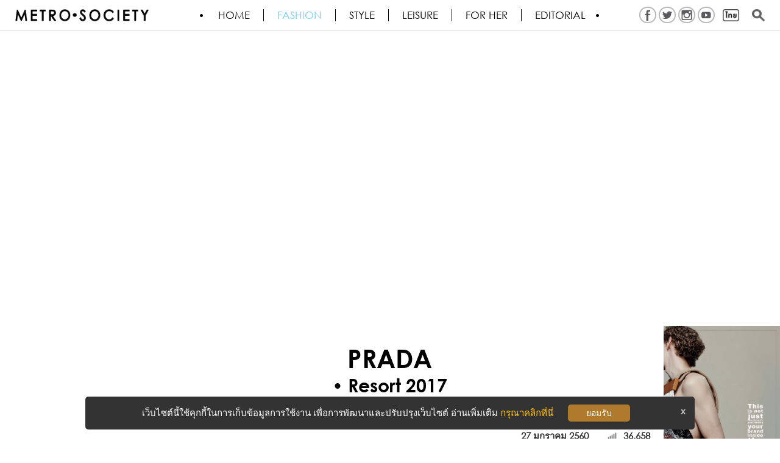

--- FILE ---
content_type: text/html; charset=UTF-8
request_url: https://www.metro-society.com/th/fashion/prada-resort-2017-video-campaign
body_size: 12679
content:
<!DOCTYPE html>
<html lang="en-US" prefix="og: http://ogp.me/ns# fb: http://ogp.me/ns/fb#">
<head>
    <meta http-equiv="Content-Type" content="text/html; charset=utf-8" />
    <meta name="robots" content="all,follow" />
    <meta name="googlebot" content="index,follow,snippet,archive"/>
    <meta name="viewport" content="width=device-width, initial-scale=1"/>
    <meta property="og:locale" content="en_US" /><meta property="og:type" content="article" /><meta property="og:title" content="PRADA • Resort 2017" /><meta property="og:description" content="ล่าสุด แบรนด์ห้องเสื้อหรูที่มีความโดดเด่นในเรื่องของความทันสมัย และแปลกใหม่อย่าง PRADA ได้ปล่อยแคมเป..." /><meta property="og:url" content="https://www.metro-society.com/th/fashion/prada-resort-2017-video-campaign" /><meta property="og:site_name" content="METRO•SOCIETY•" /><meta property="fb:app_id" content="135894402227" /><meta property="og:image" content="https://www.metro-society.com/images/upload/MetroSociety_prada-resort2017-head.jpg" /><meta name="twitter:card" content="summary_large_image" /><meta name="twitter:site" content="@MTSmag" /><meta name="twitter:creator" content="@MTSmag" /><meta name="twitter:title" content="PRADA • Resort 2017" /><meta name="twitter:description" content="ล่าสุด แบรนด์ห้องเสื้อหรูที่มีความโดดเด่นในเรื่องของความทันสมัย และแปลกใหม่อย่าง PRADA ได้ปล่อยแคมเป..." /><meta name="twitter:image" content="https://www.metro-society.com/images/upload/MetroSociety_prada-resort2017-head.jpg" /><meta name="twitter:domain" content="metrosocietymag" /><script type="application/ld+json">{"@context": "http://schema.org","@type": "Organization","url": "https://www.metro-society.com/","logo": "https://www.metro-society.com/images/upload/MetroSociety_MetroSociety2016_logo_black.png"}</script>
<script type="application/ld+json">{"@context" : "http://schema.org","@type" : "Organization","url" : "https://www.metro-society.com/","contactPoint" : [{"@type" : "ContactPoint","telephone" : "+(66) ","contactType" : "sales"}]}</script>
<script type="application/ld+json">{"@context" : "http://schema.org","@type" : "Person","name" : "METROSOCIETY® // เมทโทร โซไซตี้ แมกกาซีนออนไลน์สำหรับผู้ชายมีสไตล์","url" : "https://www.metro-society.com/","sameAs" : []}</script>
<script type="application/ld+json">{"@context": "http://schema.org","@type": "Article","mainEntityOfPage": {"@type":"WebPage","@id": "https://www.metro-society.com/th/fashion/prada-resort-2017-video-campaign"},"headline": "PRADA • Resort 2017","datePublished": "2017-01-04 13:25:18","dateModified": "2017-01-27 21:31:40","image": {"@type": "ImageObject","url": "https://www.metro-society.com/images/upload/MetroSociety_prada-resort2017-head.jpg","height": 800,"width": 800},"author": {"@type": "Person","name": "24framework.com"},"publisher": {"@type": "Organization","name": "METROSOCIETY® // เมทโทร โซไซตี้ แมกกาซีนออนไลน์สำหรับผู้ชายมีสไตล์","logo": {"@type": "ImageObject","url": "https://www.metro-society.com/images/upload/MetroSociety_MetroSociety2016_logo_black.png"}},"description": "ล่าสุด แบรนด์ห้องเสื้อหรูที่มีความโดดเด่นในเรื่องของความทันสมัย และแปลกใหม่อย่าง PRADA ได้ปล่อยแคมเปญของคอลเลคชั่น Resort 2017 ออกมาให้รับชมกันแล้ว โดยได้ Dane Dehaan ที่เป็น Brand Ambassador กับ Jessica Chastain นักแสดงหญิงผู้มากด้วยฝีมือมารับบทนำในแคมเปญอีกด้วย"}</script>
<script type="application/ld+json">{"@context": "http://schema.org","@type": "NewsArticle","mainEntityOfPage": {"@type":"WebPage","@id": "https://www.metro-society.com/th/fashion/prada-resort-2017-video-campaign"},"headline": "PRADA • Resort 2017","datePublished": "2017-01-04 13:25:18","dateModified": "2017-01-27 21:31:40","image": {"@type": "ImageObject","url": "https://www.metro-society.com/images/upload/MetroSociety_prada-resort2017-head.jpg","height": 800,"width": 800},"author": {"@type": "Person","name": "24framework.com"},"publisher": {"@type": "Organization","name": "METROSOCIETY® // เมทโทร โซไซตี้ แมกกาซีนออนไลน์สำหรับผู้ชายมีสไตล์","logo": {"@type": "ImageObject","url": "https://www.metro-society.com/images/upload/MetroSociety_MetroSociety2016_logo_black.png"}},"description": "ล่าสุด แบรนด์ห้องเสื้อหรูที่มีความโดดเด่นในเรื่องของความทันสมัย และแปลกใหม่อย่าง PRADA ได้ปล่อยแคมเปญของคอลเลคชั่น Resort 2017 ออกมาให้รับชมกันแล้ว โดยได้ Dane Dehaan ที่เป็น Brand Ambassador กับ Jessica Chastain นักแสดงหญิงผู้มากด้วยฝีมือมารับบทนำในแคมเปญอีกด้วย"}</script>
<script type="application/ld+json">{"@context": "http://schema.org/","@type": "WebPage","name": "PRADA • Resort 2017","description": "ล่าสุด แบรนด์ห้องเสื้อหรูที่มีความโดดเด่นในเรื่องของความทันสมัย และแปลกใหม่อย่าง PRADA ได้ปล่อยแคมเปญของคอลเลคชั่น Resort 2017 ออกมาให้รับชมกันแล้ว โดยได้ Dane Dehaan ที่เป็น Brand Ambassador กับ Jessica Chastain นักแสดงหญิงผู้มากด้วยฝีมือมารับบทนำในแคมเปญอีกด้วย","aggregateRating": {"@type": "AggregateRating","ratingValue": "5","bestRating": "5","worstRating": "1","ratingCount": "4982"}}</script>

    <link rel="shortcut icon" href="https://www.metro-society.com/favicon.ico">
    <meta name="keywords" content="ผู้ชายหล่อ, เท่, ผู้ชาย, แฟชั่นผู้ชาย, ผู้ชายแต่งตัว, ผู้ชายเท่, สไตล์, วีดีโอ, ปราด้า, รีสอร์ท, แคมเปญ" />
<meta name="description" content="ล่าสุด แบรนด์ห้องเสื้อหรูที่มีความโดดเด่นในเรื่องของความทันสมัย และแปลกใหม่อย่าง "PRADA" ได้ปล่อยแคมเปญ คอลเลคชั่น Resort 2017 ออกมาให้รับชมกันแล้ว โดยได้ Dane Dehaan ที่เป็น Brand Ambassador กับ Jessica Chastain มารับบทนำในแคมเปญ" />
<title>PRADA Resort 2017 video campaign</title><link rel="canonical" href="https://www.metro-society.com/th/fashion/prada-resort-2017-video-campaign" />
    <link href="https://www.metro-society.com/css/app.css" rel="stylesheet">
    <link href="https://www.metro-society.com/css/style.min.css" rel="stylesheet">
    <script src="https://www.metro-society.com/js/jquery.min.js"></script>
    <script src="https://www.metro-society.com/js/bootstrap.min.js"></script>
    <script type="text/javascript">var url = 'https://www.metro-society.com';</script>
    <script src="https://www.metro-society.com/js/script.js"></script>
    <meta property="fb:pages" content="49998405955" />
    <!-- Google tag (gtag.js) -->
<script async src="https://www.googletagmanager.com/gtag/js?id=G-330HKLKC2L"></script>
<script>
  window.dataLayer = window.dataLayer || [];
  function gtag(){dataLayer.push(arguments);}
  gtag('js', new Date());

  gtag('config', 'G-330HKLKC2L');
</script>
        <style>
        @media  screen and (max-width: 768px) {
            .mobile-none{
                display: none !important;
            }
        }
    </style>
</head>
<body>
<input type="hidden" name="base_url" value="https://www.metro-society.com">
<div class="banner-top">
    
</div>

<div class="">
    <div class="">
        <div class="webpage">
<header>
    
    <div class="background-white" style="position:relative;" >
        <div class="">


            
            <!-- <div class="menu none" data-spy="affix" data-offset-top="280"> -->
            <!-- Kridsada 30.12.18-->
            
            
                            
            <div class="menu none" data-spy="affix" data-offset-top="280">

                <div class="container">
                    <div class="row">

                    <div class="logo">
                        <a href="https://www.metro-society.com/th" title="METROSOCIETY&reg; // เมทโทร โซไซตี้ แมกกาซีนออนไลน์สำหรับผู้ชายมีสไตล์">
                            <!-- <img src="https://www.metro-society.com/images/upload/MetroSociety_MetroSociety2016_logo_black.png" title="" alt="" class="img-responsive">
                             -->
                            <img src="https://www.metro-society.com/images/upload/MetroSociety_MetroSociety2016_logo_black.png" title="" alt="" class="img-responsive">
                                                    </a>
                    </div>

                    <!-- INCLUDE BLOCK : NAVIGATOR -->
                    <span class="menu-toggle animenu__toggle"> <i></i> </span>
                    <nav class="menu-top animenu none  none">
                        <ul class="animenu__nav">
                            <li class=""><a href="https://www.metro-society.com/th" title="HOME" class="th">HOME</a></li>
                                                                                        <li class="active">
                                    <a href="https://www.metro-society.com/th/fashion" title="Fashion" class="th" >Fashion</a>
                                                                                                                <ul class="animenu__nav__child">
                                                                                            <li>
                                                    <a href="https://www.metro-society.com/th/runway" title="Runway" >Runway</a>
                                                </li>
                                                                                            <li>
                                                    <a href="https://www.metro-society.com/th/fashion-update" title="Fashion Update" >Fashion Update</a>
                                                </li>
                                                                                            <li>
                                                    <a href="https://www.metro-society.com/th/watches-jewelry" title="Watches &amp; Jewelry" >Watches &amp; Jewelry</a>
                                                </li>
                                                                                            <li>
                                                    <a href="https://www.metro-society.com/th/live-streaming" title="Live streaming" >Live streaming</a>
                                                </li>
                                                                                            <li>
                                                    <a href="https://www.metro-society.com/th/about-brand" title="About brand" >About brand</a>
                                                </li>
                                                                                            <li>
                                                    <a href="https://www.metro-society.com/th/fashion-for-her" title="For Her" >For Her</a>
                                                </li>
                                                                                    </ul>
                                                                    </li>
                                                            <li class="">
                                    <a href="https://www.metro-society.com/th/style" title="Style" class="th" >Style</a>
                                                                                                                <ul class="animenu__nav__child">
                                                                                            <li>
                                                    <a href="https://www.metro-society.com/th/grooming" title="Grooming" >Grooming</a>
                                                </li>
                                                                                            <li>
                                                    <a href="https://www.metro-society.com/th/inspiration" title="Inspiration" >Inspiration</a>
                                                </li>
                                                                                            <li>
                                                    <a href="https://www.metro-society.com/th/icon" title="Icon" >Icon</a>
                                                </li>
                                                                                            <li>
                                                    <a href="https://www.metro-society.com/th/style-snap" title="Style Snap" >Style Snap</a>
                                                </li>
                                                                                    </ul>
                                                                    </li>
                                                            <li class="">
                                    <a href="https://www.metro-society.com/th/leisure" title="Leisure" class="th" >Leisure</a>
                                                                                                                <ul class="animenu__nav__child">
                                                                                            <li>
                                                    <a href="https://www.metro-society.com/th/how-to" title="How to" >How to</a>
                                                </li>
                                                                                            <li>
                                                    <a href="https://www.metro-society.com/th/food-travel" title="Food &amp; Travel" >Food &amp; Travel</a>
                                                </li>
                                                                                            <li>
                                                    <a href="https://www.metro-society.com/th/arts-entertainment" title="Arts &amp; Entertainment" >Arts &amp; Entertainment</a>
                                                </li>
                                                                                            <li>
                                                    <a href="https://www.metro-society.com/th/home-decor" title="Home &amp; Decor" >Home &amp; Decor</a>
                                                </li>
                                                                                            <li>
                                                    <a href="https://www.metro-society.com/th/toys" title="Toys" >Toys</a>
                                                </li>
                                                                                            <li>
                                                    <a href="https://www.metro-society.com/th/news-event" title="News &amp; Event" >News &amp; Event</a>
                                                </li>
                                                                                    </ul>
                                                                    </li>
                                                            <li class="">
                                    <a href="https://www.metro-society.com/th/for-her" title="FOR HER" class="th" >FOR HER</a>
                                                                                                                <ul class="animenu__nav__child">
                                                                                            <li>
                                                    <a href="https://www.metro-society.com/th/front-row" title="Front Row" >Front Row</a>
                                                </li>
                                                                                            <li>
                                                    <a href="https://www.metro-society.com/th/her-shopping" title="Shopping" >Shopping</a>
                                                </li>
                                                                                            <li>
                                                    <a href="https://www.metro-society.com/th/beauty" title="Beauty" >Beauty</a>
                                                </li>
                                                                                            <li>
                                                    <a href="https://www.metro-society.com/th/jewelry" title="Jewelry" >Jewelry</a>
                                                </li>
                                                                                    </ul>
                                                                    </li>
                                                            <li class="">
                                    <a href="https://www.metro-society.com/th/editorial" title="Editorial" class="th" style="border-right:0">Editorial</a>
                                                                                                                <ul class="animenu__nav__child">
                                                                                            <li>
                                                    <a href="https://www.metro-society.com/th/exclusive" title="Exclusive" >Exclusive</a>
                                                </li>
                                                                                            <li>
                                                    <a href="https://www.metro-society.com/th/must-have" title="Must Have" >Must Have</a>
                                                </li>
                                                                                            <li>
                                                    <a href="https://www.metro-society.com/th/essential" title="Essential" >Essential</a>
                                                </li>
                                                                                            <li>
                                                    <a href="https://www.metro-society.com/th/cityguide" title="City Guide" >City Guide</a>
                                                </li>
                                                                                            <li>
                                                    <a href="https://www.metro-society.com/th/top-10" title="Top 10" >Top 10</a>
                                                </li>
                                                                                            <li>
                                                    <a href="https://www.metro-society.com/th/video" title="Video" >Video</a>
                                                </li>
                                                                                    </ul>
                                                                    </li>
                                                    </ul>
                    </nav>

                    <ul class="social-top">

                                                                                                                                                <li class="mobile-none" style="border: 2px solid #bbbaba; background-color: #ffffff73; border-radius: 50%; padding: 1px 2px; margin: -3px 2px 0;"><a href="https://www.facebook.com/metrosociety" target="_blank"><img src="https://www.metro-society.com/images/upload/MetroSociety_social-03.png"  title="" alt=""></a></li>
                                                                                                                                <li class="mobile-none" style="border: 2px solid #bbbaba; background-color: #ffffff73; border-radius: 50%; padding: 1px 2px; margin: -3px 2px 0;"><a href="https://twitter.com/MTSmag" target="_blank"><img src="https://www.metro-society.com/images/upload/MetroSociety_social-02.png"  title="" alt=""></a></li>
                                                                                                                                <li class="mobile-none" style="border: 2px solid #bbbaba; background-color: #ffffff73; border-radius: 50%; padding: 1px 2px; margin: -3px 2px 0;"><a href="https://www.instagram.com/metro.society/" target="_blank"><img src="https://www.metro-society.com/images/upload/MetroSociety_social-05.png"  title="" alt=""></a></li>
                                                                                                                                <li class="mobile-none" style="border: 2px solid #bbbaba; background-color: #ffffff73; border-radius: 50%; padding: 1px 2px; margin: -3px 2px 0;"><a href="https://www.youtube.com/user/MetrosocietyLive" target="_blank"><img src="https://www.metro-society.com/images/upload/MetroSociety_social-01.png"  title="" alt=""></a></li>
                                                                                                                                                                                                                                                                                                                                                                                                

                                                    </li>
                        <li>
                            <a href="#"><img src="https://www.metro-society.com/img/th2.png" alt="Language" /></a>
                            <ul class="top-lang">
                                                        <li class="active">
                                                                <a href="https://www.metro-society.com/th/fashion/prada-resort-2017-video-campaign" title="Thai">
                                    <img src="https://www.metro-society.com/img/lang/TH.png" alt="" />
                                </a>
                            </li>
                                                        <li class="">
                                <span></span>                                <a href="https://www.metro-society.com/en/fashion/prada-resort-2017-video-campaign" title="English">
                                    <img src="https://www.metro-society.com/img/lang/EN.png" alt="" />
                                </a>
                            </li>
                                                        </ul>
                        </li>
                        <li>
                            <a href="#" class="m-search"><img src="https://www.metro-society.com/img/search2.png" alt="Search" /></a>
                        </li>
                    </ul>

                        <div id="menu-search">
                            <form role="search" method="get" enctype="multipart/form-data" action="https://www.metro-society.com/th/search" id="form-search"  >
                                <input type="text" id="q" name="q" value="" placeholder="What are you looking for?" >
                                <button type="submit"></button>
                                <a href="#" class="m-close">X</a>
                            </form>

                        </div>

                    </div>
                </div>
            </div>
        </div>
    </div>
    <script type="text/javascript">
        $(function(){
            $(".m-search").click(function(){
                $("#menu-search").fadeIn(300);
                $(".m-close").click(function(){
                    $("#menu-search").fadeOut(250);
                    return false;
                })
                return false;
            })

            if($(window).width() <= 768) {
                $(".menu-top").slideUp(0);
            }

            $(".menu-toggle").click(function(){
                $(".menu-top").slideToggle(400, function(){
                    //$(this).toggleClass("nav-expanded").css('display','');
                });
            });

        })
    </script>

</header>
<style type="text/css">
    .cmobile{
        display: none;
    }
    #article-image img,#bx-article-content img{
        width: 100%;
        height: auto;
    }
    .article-emoticon{
        color:#333;
    }
    #emoticon-react{
        padding-bottom: 20px;
    }
    #emoticon-react a{
        font-size: 5em;
        opacity: 0.6;
    }

    #emoticon-react a.emoticon-active{
        color: #31708f;
        opacity: 1;
    }
    #emoticon-react a i:hover{
        opacity: 1;
        -webkit-transform-origin: 50% 0;
        transform-origin: 50% 0;
        -webkit-animation: swinging 2s cubic-bezier(0.25, 0.25, 0.25, 0.5) forwards infinite;
        animation: swinging 2s cubic-bezier(0.25, 0.25, 0.25, 0.5) forwards infinite;
    }
    @keyframes  shake {
        10%, 90% {
            transform: translate3d(-1px, 0, 0);
        }

        20%, 80% {
            transform: translate3d(2px, 0, 0);
        }

        30%, 50%, 70% {
            transform: translate3d(-4px, 0, 0);
        }

        40%, 60% {
            transform: translate3d(4px, 0, 0);
        }
    }

    @keyframes  swinging {
        0% {
            transform: rotate(0deg);
        }
        25% {
            transform: rotate(10deg);
        }
        75% {
            transform: rotate(-10deg);
        }
        100% {
            transform: rotate(0deg);
        }
    }

    @media(max-width: 768px){
        #emoticon-react a{
            font-size: 3em;
        }
    }
    .mt-2{
        margin-top: 20px;
    }
    #emoticon-react p  > label.badge{
        position: relative;
        left: 2em;
        top: 1em;
    }

    p.author{
        text-align: center;
        padding-top: 5px;;
    }
    p.author > a{
        color: #000;
        font-size: 15px;
    }
    p.author > a:hover{
        text-decoration: underline;
    }
    .article-right-top{
        font-family: 'Gothic-Bold';
        margin: 0;
        margin-top: 10px;
        padding: 0;
        font-size: 15px;
        line-height: 18px;
        font-weight: 700;
        text-align: right;
    }
    .article-right-top > ul{
        list-style: none;
        font-family: 'Gothic';
    }
    .article-right-top > ul > li{
        display: inline;
    }
    .article-right-top > ul > li:not(:first-child){
        margin-left: 20px;
    }
    .article-right-top > ul > li > img{
        width: 29px;
        height: 25px;
        position: relative;
        bottom: 1px;
    }
    .article-left-top{
        float: left;margin-top: 10px;
        font-size: 15px;
        line-height: 18px;
        font-family: 'Gothic-Bold';

    }

    #sticky-social{
        position: fixed;
        top: 150px;
        left: 15px;
        margin-left: 0;
        z-index: 1000;
    }

    #sticky-social ul{
        list-style: none;
        padding: 0;

    }
    #sticky-social > ul > li{
        margin-bottom: 10px;
    }
    #sticky-social img{
        width: 30px;
        height: 30px;
    }
    .heading > h1{
        text-align: center;
        width: 100%;
        font-size: 3em;
        margin: 30px 0 0 0;
    }
    .heading > h2{
        text-align: center;
        width: 100%;
        font-size: 30px;
        margin: 5px 0 5px 0;
    }

    .img_title_top{
        text-align: center;
        font-size: 12px;
        color: #9a9a9a;
        padding: 6px 0px;
        display: block;
        clear: both;
    }

    #article-image .img_title{
        text-align: center;
        font-size: 12px;
        color: #9a9a9a;
        padding-top: 3px;
    }


    .box-tags-footer{
        min-height: 600px;
    }
    .box-tags-footer2{
        min-height: 570px;
    }

    .shop-info{
        padding:20px 0;
        border-top: 1px solid #ccc;
        font-family: 'Gothic-Bold';
    }
    .shop-info > h4{
        font-size: 6vh;
    }
    .shop-info > .shop-info-contact{
        text-align: center;
    }

    .pd-0{
        padding: 0;
    }
    .mt-2{
        margin-top: 20px;
    }

    #banner-scroll{
        position: absolute;
        margin-left: 15px;
        z-index: 100;
    }
    #banner-scroll2 {
        position: sticky;
        position: -webkit-sticky;
        top: 70px;
        display: flex;
        justify-content: center;
        align-items: center;
        padding-left: 22px;
    }

    .article-image-left{
        float: left;
        width: 365px;
        margin-right: 15px;
        margin-bottom: 15px;
    }

    .article-image-right{
        float: right;
        width: 365px;
        margin-left: 15px;
        margin-bottom: 15px;
    }

    .article-image-full{
        float: left;
        width: 100%;
        margin-bottom: 15px;
    }

    .image-left{
        float: left;
        width: 365px !important;
        margin-right: 15px;
        margin-bottom: 15px;
    }

    .image-right{
        float: right;
        width: 365px !important;
        margin-left: 15px;
        margin-bottom: 15px;
    }

    @media(min-width: 1600px){
        #sticky-social{
            /*left: -1%;*/
        }
    }
    @media(min-width: 1440px) and (max-width: 1599px){
        #sticky-social{
            /*left: 3% !important;*/
        }
    }

    @media(min-width: 1024px) and (max-width: 1439px){
        #sticky-social{
            left: 5px;
            margin-left: 0;
        }
    }

    @media(max-width: 1200px) {
        .article-image-left {
            float: left;
            width: 300px;
        }

        .article-image-right {
            float: right;
            width: 300px;
        }

        .image-left{
            width: 300px !important;
        }

        .image-right{
            width: 300px !important;
        }
    }
    @media(max-width: 768px){
        .cmobile{
            display: block;
        }

        #sticky-social{
            left: 5px;
            margin-left: 0;
        }
        #sticky-social img {
            width: 25px;
            height: 25px;
        }
        .heading > h1{
            font-size: 24px;
        }
        .heading > h2{
            font-size: 22px;
        }

        .article-image-left{
            float: left;
            width: 100%;
            margin-right: 0;
            margin-bottom: 15px;
        }
        .article-image-right{
            float: left;
            width: 100%;
            margin-left: 0;
            margin-bottom: 15px;
        }

        .image-left{
            float: left;
            width: 100% !important;
            margin-right: 0;
            margin-bottom: 15px;
        }

        .image-right{
            float: left;
            width: 100% !important;
            margin-left: 0;
            margin-bottom: 15px;
        }

        #banner-scroll{
            position: relative;
            top: 0 !important;
            float: left;
            width: 100%;
        }
        #banner-scroll2 {
            position: relative;
            position: -webkit-sticky;
            top: 70px;
            display: block;
            justify-content: center;
            align-items: center;
            color: #fff;
            float: left;
            width: 100%;
            text-align: center;
        }
        .pd-0{
            padding: 0 5px;
        }
        .box-tags-footer{
            min-height: inherit;
        }
        .box-tags-footer2{
            min-height: inherit;
            z-index: 1001;
            background-color: #fff;
        }
    }

    @media(max-width: 456px){
        .article-left-top,.article-right-top{
            font-size: 12px;
            text-align: center;
        }
    }

    @media(max-width: 1920px){
        .container-article{
            max-width: 940px;
            margin: 0 auto;
        }
    }

    @media(min-width: 1600px){

        .col-lg-offset-2 {
            /*margin-left: 21%;*/
            margin-left: 330px;
        }
        .col-lg-8 {
            /*width: 58%;*/
            width: 940px;
        }
        .col-lg-2{
            /*width: 21%;*/
            width: 330px;
        }
        #emoticon-react{
            width: 100%;
        }
        #emoticon-react > .row > .col-lg-2{
            width: 16.66666667%;
        }
    }

    @media(min-width: 1440px) and (max-width: 1599px){

        .col-lg-offset-2 {
            margin-left: 300px;
        }
        .col-lg-8 {
            width: 840px;
        }
        .col-lg-2{
            width: 300px;
        }


        #emoticon-react{
            width: 100%;
        }
        #emoticon-react > .row > .col-lg-2{
            width: 16.66666667%;
        }

    }


</style>
<div id="pages-content">
<section>
<!-- new version for container -->
    <div style="height:10px; width:100%;"></div>

<div class="clearfix"></div>
<!-- eof infor new version-->

<div class="container">
    <input type="hidden" name="article_id" value="A1042">

    <div class="col-lg-8 col-lg-offset-2 col-md-6 col-md-offset-3 pd-0">
                                                <iframe id="video-page" src="https://www.youtube.com/embed/lpdMEt1YxI4?rel=0&amp;showinfo=0&amp;autoplay=1" width="100%" height="480" frameborder="0"  style="margin-top: 40px"></iframe>

                            
                        <!-- info new version -->
                <div id="article-image">
                                    </div>
    </div>

    <div class="clearfix"></div>
    <div class="post-content" style="padding-top: 0; position: relative">
        <div class="row">

            <div class="col-lg-8 col-lg-offset-2 col-md-6 col-md-offset-3 pd-0">
                <article>
                    
                    <div class="heading">
                        <h1 class="text-center">PRADA</h1>

                        <h2>&bull; Resort 2017</h2>

                        
                        <p class="author"><a href="https://www.metro-society.com/th/author/Staff3">BY Staff3</a></p>
                        <p class="text-update">


                            <!-- <div style="float:left; font-size: 12px; color: #595959; margin-top: 10px; margin-right: 10px">
                            By <a href="https://www.metro-society.com/th/author/Staff3">Staff3</a> ●
                            27 มกราคม  2560 

                            </div> -->

                        
                        <div class="">

                            <div class="article-left-top col-md-6 col-xs-12" style="">
                                                            </div>

                            <div class="article-right-top col-md-6 col-xs-12">
                                <ul>
                                    <li>27 มกราคม  2560 </li>
                                    <li>
                                        <img src="https://www.metro-society.com/img/view.png"> <span>36,658</span>
                                    </li>
                                </ul>
                            </div>

                        </div>

                        <!-- <div class="share-detail-top">
                                <ul>
                                    <li><strong>30</strong>SHARES</li>
                                </ul>
                            </div> -->

                        </p>
                        <div class="clear"></div>
                        <div class="line"></div>
                        <div class="clear"></div>
                    </div>

                    <div class="box-article-content" id="bx-article-content">

                        
                                                
                        
                        <p><span style="font-size: 12pt;">ล่าสุด แบรนด์ห้องเสื้อหรูที่มีความโดดเด่นในเรื่องของความทันสมัย และแปลกใหม่อย่าง <em><strong>"PRADA"</strong></em> ได้ปล่อยแคมเปญของคอลเลคชั่น <em>Resort 2017</em> ออกมาให้รับชมกันแล้ว โดยได้ <em><strong>D</strong>ane Dehaan</em> ที่เป็น <em>Brand Ambassador</em> กับ<em><strong> J</strong>essica Chastain</em> นักแสดงหญิงผู้มากด้วยฝีมือมารับบทนำในแคมเปญอีกด้วย ซึ่งได้<em><strong>&nbsp;W</strong>illy Vanderperre</em> ช่างภาพชื่อดังที่มีความโดดเด่นในผลงานหลายๆ รูปแบบมาเป็นผู้ถ่ายทำวิดีโอให้อีกด้วย</span></p>
                            
                            
                        
                        
                        
<p>&nbsp;</p>
                            
                            
                        
                        
                        
<p><img class="img-responsive" title="" src="http://www.metro-society.com/images/upload/MetroSociety_prada_resort_2017_11.jpg" alt="" />&nbsp;</p>
                            
                            
                        
                        
                        
<p><img class="img-responsive" title="" src="http://www.metro-society.com/images/upload/MetroSociety_prada_resort_2017_13.jpg" alt="" /></p>
                            
                            
                        
                        
                        
<p>&nbsp;</p>
                            
                            
                        
                        
                        
<p><span style="font-size: 12pt;">โดยได้ถ่ายทำขึ้นที่ถนนต่างๆ ในกรุงมิลาน รวมถึงสถานที่ที่เป็นจุดศูนย์รวมของผู้คนในเมืองอย่าง <em>The Fondazione Prada</em> กับ <em>The Civic Planetarium Ulrico Hoepli</em> ที่นับเป็นสถานที่ที่มีผู้คนจำนวนมาก และเป็นสถานที่สำคัญในเมือง</span></p>
                            
                            
                        
                        
                        
<p>&nbsp;</p>
                            
                            
                        
                        
                        
<p><span style="font-size: 12pt;"><img class="img-responsive" title="" src="http://www.metro-society.com/images/upload/MetroSociety_prada-resort2017-3.jpg" alt="" /></span></p>
                            
                            
                        
                        
                        
<p>&nbsp;</p>
                            
                            
                        
                        
                        
<p><img class="img-responsive" title="" src="http://www.metro-society.com/images/upload/MetroSociety_prada_resort_2017_14.jpg" alt="" /></p>
                            
                                                        <div class="cmobile">
                            
                            <script>
                                $(function(){
                                    $("#B0746").css({"min-height":"600px"});
                                })
                                </script>
                            <p>&nbsp;</p>
                                                        </div>
                            
                        
                        
                        
<p>&nbsp;</p>
                            
                            
                        
                        
                        
<p><span style="font-size: 12pt;">โดย <em>Jessica</em> ได้สวมใส่ชุดเดรสลายดอกไม้ โค้ทผ้าซาติน และเสื้อสูทสีดำ พร้อมกับถือกระเป๋ารุ่นล่าสุดอย่างรุ่น&nbsp;<em>Biblioth&egrave;que, Esplanade</em> และ <em>Corolle</em> ในการโพสท่าทางสำหรับถ่ายภาพ ในขณะที่ <em>Dane Dehaan</em> สวมชุดสูทกับเสื้อคอเต่า และใช้กระเป๋าผ้าไนลอนที่เป็นเอกลักษณ์ของแบรนด์ กับกระเป๋าเดินทางหนังจระเข้สำหรับการถ่ายทำ</span></p>
                            
                            
                        
                        
                        
<p>&nbsp;</p>
                            
                            
                        
                        
                        </p>
                            
                            
                        
                        


                        
                    </div>

                </article>
                <div class="clear"></div>
                
                                
                                                    <div style="height:10px; width:100%"></div>

                    <div class="article-gallery">
                        <ul class="owl-carousel2 image-gallery" style="height: auto">
                                                            <li class="item" style="height: auto">
                                                                            <div class="item-count">1 of 5</div>
                                                                        <img src="https://www.metro-society.com/images/upload/MetroSociety_prada_resort_2017_15.jpg" alt="" title="" />
                                </li>
                                                            <li class="item" style="height: auto">
                                                                            <div class="item-count">2 of 5</div>
                                                                        <img src="https://www.metro-society.com/images/upload/MetroSociety_prada_resort_2017_19.jpg" alt="" title="" />
                                </li>
                                                            <li class="item" style="height: auto">
                                                                            <div class="item-count">3 of 5</div>
                                                                        <img src="https://www.metro-society.com/images/upload/MetroSociety_prada_resort_2017_18.jpg" alt="" title="" />
                                </li>
                                                            <li class="item" style="height: auto">
                                                                            <div class="item-count">4 of 5</div>
                                                                        <img src="https://www.metro-society.com/images/upload/MetroSociety_prada_resort_2017_16.jpg" alt="" title="" />
                                </li>
                                                            <li class="item" style="height: auto">
                                                                            <div class="item-count">5 of 5</div>
                                                                        <img src="https://www.metro-society.com/images/upload/MetroSociety_prada_resort_2017_17.jpg" alt="" title="" />
                                </li>
                                                    </ul>
                    </div>

                    <div style="height:10px; width:100%"></div>
                
                
                <div class="box-tags-footer" style="position: relative;">

                    <div class="clear"></div>
                    <div class="tags-detail">
                        <strong>TAGS</strong>
                        <a href="https://www.metro-society.com/th/fashion-update">Fashion Update</a>  • 
                        <a href="https://www.metro-society.com/th/fashion-resort">Resort</a> • <a href="https://www.metro-society.com/th/ad-campaign">Ad Campaign</a> • 
                                                                            <a href="https://www.metro-society.com/th/tags/PRADA">PRADA</a> • 
                                                    <a href="https://www.metro-society.com/th/tags/RESORT17">RESORT17</a> • 
                                            </div>

                    <div class="clearfix"></div>
                    <div style="padding-top: 15px">
                        <p><img src="https://www.metro-society.com/img/icon1.jpg" alt="creativecommons"/></p>
                        <p>
                                                            <span>ผลงานนี้ ใช้</span>
                                <a href="https://creativecommons.org/licenses/by-nc-nd/3.0/th/" target="_blank" title="creativecommons">สัญญาอนุญาตของครีเอทีฟคอมมอนส์แบบ แสดงที่มา-ไม่ใช้เพื่อการค้า-ไม่ดัดแปลง 3.0 ประเทศไทย</a>
                            
                        </p>
                    </div>

                    <div class="clearfix"></div>
                    
                </div>
        </div>

        <div id="banner-scroll2" class="box-banner">
            <div class="click-banner" id="B1050"><a href="#" title="banner 02" target="_blank"><img src="https://www.metro-society.com/images/upload/MetroSociety_banner-02.jpg" title="" alt="" /></a></div>
            </div>
        <div class="clear"></div>

    </div>

    </div> <!-- eof post content -->

</div>  <!-- eof container-->
<!-- new version for article -->

<!-- new version of container banner full width-->
<div class="container mt-2">
    <div class="box-banner2 text-center">
        
        <div class="clearfix"></div>
    </div>
</div>
<!-- eof new version of container  banner full width-->

<!--new ver sion container for related and banner -->
<div class="container box-tags-footer2" style="position: relative">
    <div class="row">
        <div class="col-md-9 mt-2 col-fashion">
            <div class="row">

                                                                                                    <div class="col-md-4">
                            <div class="box-article-main2" style="">
                                <div class="image effect-hera2">
                                    <a href="https://www.metro-society.com/th/fashion/gucci-the-gathering" title="GUCCI - The Gathering">
                                        <img src="https://www.metro-society.com/images/upload/MetroSociety_GUCCI-The-Gathering_220126_SN_00.jpg"  title="" alt="" class="img-responsive">
                                        <figcaption><p><i class="figure1"></i></p></figcaption>
                                        <div class="caption">
                                            <div class="title">GUCCI - The Gathering</div>
                                            <div class="cate"></div>
                                            <div class="text">
                                                Gucci เปิดตัวแคมเปญล่าสุด The Gathering ด้วยบรรยากาศที่อบอวลไปด้วยความรัก ความผูกพัน และการได้อยู่ร่วมกันอย่างมีความหมาย ถ่ายทอดแนวคิดของความเป็นส่วนหนึ่งผ่านกลุ่มนักแสดงและแบรนด์แอมบาสเดอร์ระดับนานาช...
                                            </div>
                                        </div>
                                        <div class="tag-caption">Fashion Update</div>
                                    </a>
                                </div>
                                <div class="article-tag">
                                    <a href="https://www.metro-society.com/th/ad-campaign">Ad Campaign</a>
                                </div>
                                <div class="date">21.01.69</div>
                            </div>
                        </div>
                                                                    <div class="col-md-4">
                            <div class="box-article-main2" style="">
                                <div class="image effect-hera2">
                                    <a href="https://www.metro-society.com/th/fashion/nct-jaemin-lee-jeans" title="NCT JAEMIN x Lee Jeans">
                                        <img src="https://www.metro-society.com/images/upload/MetroSociety_NCT-JAEMIN-Lee-Jeans_220126_SN_00.jpg"  title="" alt="" class="img-responsive">
                                        <figcaption><p><i class="figure1"></i></p></figcaption>
                                        <div class="caption">
                                            <div class="title">NCT JAEMIN x Lee Jeans</div>
                                            <div class="cate"></div>
                                            <div class="text">
                                                ยีนส์ที่ดี ไม่ได้บอกว่าเราควรเป็นใครแต่มันเปิดพื้นที่ให้เราเป็นตัวเองได้อย่างสบายใจ นี่คือเหตุผลที่ Lee Jeans เลือก NCT JAEMIN ขึ้นเป็นแบรนด์แอมบาสเดอร์ประจำภูมิภาคเอเชียแปซิฟิก...
                                            </div>
                                        </div>
                                        <div class="tag-caption">Fashion Update</div>
                                    </a>
                                </div>
                                <div class="article-tag">
                                    <a href="https://www.metro-society.com/th/collab">Collab</a><a href="https://www.metro-society.com/th/ad-campaign">Ad Campaign</a>
                                </div>
                                <div class="date">20.01.69</div>
                            </div>
                        </div>
                                                                    <div class="col-md-4">
                            <div class="box-article-main2" style="">
                                <div class="image effect-hera2">
                                    <a href="https://www.metro-society.com/th/fashion/massimo-dutti-winter-2025" title="MASSIMO DUTTI  &bull;  Winter 2025">
                                        <img src="https://www.metro-society.com/images/upload/MetroSociety_MASSIMO-DUTTI-Winter25_251125_SN_00.jpg"  title="" alt="" class="img-responsive">
                                        <figcaption><p><i class="figure1"></i></p></figcaption>
                                        <div class="caption">
                                            <div class="title">MASSIMO DUTTI  &bull;  Winter 2025</div>
                                            <div class="cate"></div>
                                            <div class="text">
                                                ฤดูหนาวของ Massimo Dutti ปีนี้มาในอารมณ์ที่คล้าย “บันทึกภาคสนาม” ที่บอกเล่าเรื่องราวของผู้ชายที่ชอบใช้เวลาเช้าช้า ๆ ท่ามกลางอากาศเย็น นั่งจิบกาแฟหรือเดินเล่นตามถนนที่สงบแล้วปล่อยให้เสื้อผ้าเผยบทบาทของ...
                                            </div>
                                        </div>
                                        <div class="tag-caption">Fashion Update</div>
                                    </a>
                                </div>
                                <div class="article-tag">
                                    <a href="https://www.metro-society.com/th/fall-winter">Fall/Winter</a><a href="https://www.metro-society.com/th/look-book">Look Book</a>
                                </div>
                                <div class="date">25.11.68</div>
                            </div>
                        </div>
                                                                    <div class="col-md-4">
                            <div class="box-article-main2" style="">
                                <div class="image effect-hera2">
                                    <a href="https://www.metro-society.com/th/fashion/lojel-holiday-campaign-2025" title="LOJEL &bull; Holiday Campaign 2025">
                                        <img src="https://www.metro-society.com/images/upload/MetroSociety_LOJEL_Holiday2025_251125_SN_00.jpg"  title="" alt="" class="img-responsive">
                                        <figcaption><p><i class="figure1"></i></p></figcaption>
                                        <div class="caption">
                                            <div class="title">LOJEL &bull; Holiday Campaign 2025</div>
                                            <div class="cate"></div>
                                            <div class="text">
                                                LOJEL เปิดตัวแคมเปญส่งท้ายปี “Carry On With Us” ถ่ายทอดมุมมองใหม่แห่งการเริ่มต้น พร้อมเผยโฉมสีลิมิเต็ด “Indigo”...
                                            </div>
                                        </div>
                                        <div class="tag-caption">Fashion Update</div>
                                    </a>
                                </div>
                                <div class="article-tag">
                                    <a href="https://www.metro-society.com/th/bag">Bag</a>
                                </div>
                                <div class="date">21.11.68</div>
                            </div>
                        </div>
                                                                    <div class="col-md-4">
                            <div class="box-article-main2" style="">
                                <div class="image effect-hera2">
                                    <a href="https://www.metro-society.com/th/fashion/stone-island-new-balance-574-ghost" title="Stone Island x New Balance 574 Ghost">
                                        <img src="https://www.metro-society.com/images/upload/MetroSociety_Stone-Island_New-Balance_260925_SN_000.jpg"  title="" alt="" class="img-responsive">
                                        <figcaption><p><i class="figure1"></i></p></figcaption>
                                        <div class="caption">
                                            <div class="title">Stone Island x New Balance 574 Ghost</div>
                                            <div class="cate"></div>
                                            <div class="text">
                                                เมื่อ Stone Island จับมือกับ New Balance อีกครั้ง ผลลัพธ์ย่อมไม่ธรรมดา และคราวนี้คือการรีอินเตอร์พรีตโมเดลไอคอนิก 574...
                                            </div>
                                        </div>
                                        <div class="tag-caption">Fashion Update</div>
                                    </a>
                                </div>
                                <div class="article-tag">
                                    <a href="https://www.metro-society.com/th/footwear">Footwear</a>
                                </div>
                                <div class="date">26.09.68</div>
                            </div>
                        </div>
                                                                    <div class="col-md-4">
                            <div class="box-article-main2" style="">
                                <div class="image effect-hera2">
                                    <a href="https://www.metro-society.com/th/fashion/david-beckham-boss-fw25" title="David Beckham x BOSS  &bull;  Fall/Winter 2025">
                                        <img src="https://www.metro-society.com/images/upload/MetroSociety_David-Beckham_BOSS_250925_SN_00.jpg"  title="" alt="" class="img-responsive">
                                        <figcaption><p><i class="figure1"></i></p></figcaption>
                                        <div class="caption">
                                            <div class="title">David Beckham x BOSS  &bull;  Fall/Winter 2025</div>
                                            <div class="cate"></div>
                                            <div class="text">
                                                หลังจากเปิดตัวคอลเลคชั่นแรกไปเมื่อเดือนเมษายนที่ผ่านมา David Beckham กลับมาร่วมงานกับ BOSS อีกครั้ง พร้อมคอลเลคชั่น Fall/Winter 2025...
                                            </div>
                                        </div>
                                        <div class="tag-caption">Fashion Update</div>
                                    </a>
                                </div>
                                <div class="article-tag">
                                    <a href="https://www.metro-society.com/th/fall-winter">Fall/Winter</a><a href="https://www.metro-society.com/th/collab">Collab</a>
                                </div>
                                <div class="date">25.09.68</div>
                            </div>
                        </div>
                                                </div>
        </div>
        <div class="col-md-3 col-banner">

            <div class="col-right">
                <div class="box-banner3">
                    
                </div>

                <div class="box-banner4">
                    
                </div>
            </div>

        </div>
    </div> <!-- eof row -->
</div> <!-- eof container -->
<!-- eof new version container for related and banner -->

<div id="sticky-social" style="display: none;">

    <ul>
        <li style="margin-bottom: 10px;">
            <a href="https://www.facebook.com/sharer.php?u=https://www.metro-society.com/th/fashion/prada-resort-2017-video-campaign&p=PRADA &bull; Resort 2017" onclick="shareArticle('A1042'); window.open(this.href,'window','width=640,height=480'); return false;" title="Facebook"><img src="https://www.metro-society.com/images/upload/MetroSociety_social-03.png"></a>
        </li>
        <li style="margin-bottom: 10px;">
            <a href="https://twitter.com/intent/tweet?text=PRADA • Resort 2017&amp;url=https://www.metro-society.com/th/fashion/prada-resort-2017-video-campaign?mbid=social_onsite_twitter&amp;via=MTSmag" data-size="large" data-url="https://www.metro-society.com/th/fashion/prada-resort-2017-video-campaign" data-via="twitterdev"  onclick="shareArticle('A1042'); window.open(this.href,'window','width=640,height=480'); return false;" target="_blank" title="Twitter"><img src="https://www.metro-society.com/images/upload/MetroSociety_social-02.png" title="" alt="">
            </a>
        </li>
        <li>
            <a href="https://www.pinterest.com/pin/create/button/?url=https://www.metro-society.com/th/fashion/prada-resort-2017-video-campaign&media=https://www.metro-society.com/images/upload/MetroSociety_prada-resort2017-head.jpg&description=PRADA &bull; Resort 2017" onclick="shareArticle('A1042'); window.open(this.href,'window','width=640,height=480'); return false;" target="_blank" title="Pinterst"><img src="https://www.metro-society.com/images/upload/MetroSociety_social-06.png" title="" alt=""></a>
        </li>

    </ul>
</div>

<script async src="//www.instagram.com/embed.js"></script>

<script src="https://www.metro-society.com/js/owl.carousel.min.js"></script>
<script>
    $(function(){
                $(".article-gallery .image-gallery").owlCarousel({
            navigation: true,
            autoPlay : false,
            slideSpeed:600,
            loop:true,
            navigationText: ["<div class='fa fa-angle-left'></div>", "<div class='fa fa-angle-right'></div>"],
            pagination : false,
            paginationNumbers: false,
            items: 1,
            itemsDesktop: [1200, 1],
            itemsDesktopSmall: [990, 1],
            itemsTablet: [768, 1],
            itemsMobile: [480, 1]
        });

        $(".article-gallery .image-gallery").hover(function() {
            $(".article-gallery .fa-angle-left").stop().fadeIn(200);
            $(".article-gallery .fa-angle-right").stop().fadeIn(200);
        }, function() {
            $(".article-gallery .fa-angle-left").stop().fadeOut(200);
            $(".article-gallery .fa-angle-right").stop().fadeOut(200);
        });
                $(".article-gallery .fa-angle-left").fadeOut(0);
        $(".article-gallery .fa-angle-right").fadeOut(0);

        $(".box-article-content blockquote").css({"margin":"auto"})
    });
</script>
</section>
</div>
</div>
</div>
</div>
<footer>
    <div class="container">
        <div class="footer-top">
            <div class="col-md-5">
                <div class="row">
                    <div class="title">metro-society.com</div>
                    <div class="footer-list" style="margin-top: 5px">
                        <strong>• <a href="#">Fashion</a></strong>
                                                                                                            / <a href="https://www.metro-society.com/th/runway" title="Runway" >Runway</a>
                                                            / <a href="https://www.metro-society.com/th/fashion-update" title="Fashion Update" >Fashion Update</a>
                                                            / <a href="https://www.metro-society.com/th/watches-jewelry" title="Watches &amp; Jewelry" >Watches &amp; Jewelry</a>
                                                            / <a href="https://www.metro-society.com/th/live-streaming" title="Live streaming" >Live streaming</a>
                                                            / <a href="https://www.metro-society.com/th/about-brand" title="About brand" >About brand</a>
                                                            / <a href="https://www.metro-society.com/th/fashion-for-her" title="For Her" >For Her</a>
                                                                        </div>
                    <div class="footer-list">
                        <strong>• <a href="#">Style</a></strong>
                                                                                                            / <a href="https://www.metro-society.com/th/grooming" title="Grooming" >Grooming</a>
                                                            / <a href="https://www.metro-society.com/th/inspiration" title="Inspiration" >Inspiration</a>
                                                            / <a href="https://www.metro-society.com/th/icon" title="Icon" >Icon</a>
                                                            / <a href="https://www.metro-society.com/th/style-snap" title="Style Snap" >Style Snap</a>
                                                                        </div>
                    <div class="footer-list">
                        <strong>• <a href="#">Leisure</a></strong>
                                                                                                            / <a href="https://www.metro-society.com/th/how-to" title="How to" >How to</a>
                                                            / <a href="https://www.metro-society.com/th/food-travel" title="Food &amp; Travel" >Food &amp; Travel</a>
                                                            / <a href="https://www.metro-society.com/th/arts-entertainment" title="Arts &amp; Entertainment" >Arts &amp; Entertainment</a>
                                                            / <a href="https://www.metro-society.com/th/home-decor" title="Home &amp; Decor" >Home &amp; Decor</a>
                                                            / <a href="https://www.metro-society.com/th/toys" title="Toys" >Toys</a>
                                                            / <a href="https://www.metro-society.com/th/news-event" title="News &amp; Event" >News &amp; Event</a>
                                                                        </div>
                    <div class="footer-list">
                        <strong>• <a href="#">Editorial</a></strong>
                                                                                                            / <a href="https://www.metro-society.com/th/exclusive" title="Exclusive" >Exclusive</a>
                                                            / <a href="https://www.metro-society.com/th/must-have" title="Must Have" >Must Have</a>
                                                            / <a href="https://www.metro-society.com/th/essential" title="Essential" >Essential</a>
                                                            / <a href="https://www.metro-society.com/th/cityguide" title="City Guide" >City Guide</a>
                                                            / <a href="https://www.metro-society.com/th/top-10" title="Top 10" >Top 10</a>
                                                            / <a href="https://www.metro-society.com/th/video" title="Video" >Video</a>
                                                                        </div>

                </div>
            </div>
            <div class="col-md-2">
                <div class="row">
                    <div class="title">Social Media</div>
                    <div class="col-md-12">
                        <div class="row">
                            <div class="footer-list" style="margin-top: 5px">

                                                                                                                                            <div class="col-md-6">
                                            <div class="row">
                                                <a href="https://www.facebook.com/metrosociety" title="facebook" target="_blank" >facebook</a>
                                            </div>
                                        </div>
                                                                            <div class="col-md-6">
                                            <div class="row">
                                                <a href="http://line.me/ti/p/@metrosociety" title="line @" target="_blank" >line @</a>
                                            </div>
                                        </div>
                                                                            <div class="col-md-6">
                                            <div class="row">
                                                <a href="https://www.instagram.com/metro.society/" title="instagram" target="_blank" >instagram</a>
                                            </div>
                                        </div>
                                                                            <div class="col-md-6">
                                            <div class="row">
                                                <a href="https://vimeo.com/metrosociety" title="vimeo" target="_blank" >vimeo</a>
                                            </div>
                                        </div>
                                                                            <div class="col-md-12">
                                            <div class="row">
                                                <a href="https://twitter.com/MTSmag" title="twitter" target="_blank" >twitter</a>
                                            </div>
                                        </div>
                                                                            <div class="col-md-12">
                                            <div class="row">
                                                <a href="https://www.pinterest.com/metrosociety" title="pinterest" target="_blank" >pinterest</a>
                                            </div>
                                        </div>
                                                                            <div class="col-md-12">
                                            <div class="row">
                                                <a href="https://www.youtube.com/user/MetrosocietyLive" title="youtube" target="_blank" >youtube</a>
                                            </div>
                                        </div>
                                                                            <div class="col-md-12">
                                            <div class="row">
                                                <a href="http://mtsmag.tumblr.com/" title="tumblr" target="_blank" >tumblr</a>
                                            </div>
                                        </div>
                                                                    
                            </div>
                        </div>
                    </div>
                </div>
            </div>
            <div class="col-md-2">
                <div class="row">
                    <div class="title">Partners</div>
                    <div class="footer-list" style="margin-top: 5px">
                                                                                                           * <a href="https://www.thewednesdaymag.com" title="Wednesday Magazine" target="_blank" >Wednesday Magazine</a><br>
                                                                        </div>
                </div>
            </div>

            <div class="col-md-3">
                <div class="row">
                    <div class="title">TAG Update</div>
                    <div class="footer-tag">
                        <div class="scrollbar-rail" style="padding: 10px">
                            <a href="https://www.metro-society.com/th/eat">Eat</a>, <a href="https://www.metro-society.com/th/person">Person</a>, <a href="https://www.metro-society.com/th/kanchanaburi">Kanchanaburi </a>, <a href="https://www.metro-society.com/th/london">London</a>, <a href="https://www.metro-society.com/th/outgoings">Outgoing</a>, <a href="https://www.metro-society.com/th/vdo-games">VDO Games</a>, <a href="https://www.metro-society.com/th/swimwear">Swimwear</a>, <a href="https://www.metro-society.com/th/thai">Thai</a>, <a href="https://www.metro-society.com/th/cook">Cook</a>, <a href="https://www.metro-society.com/th/other">Other</a>, <a href="https://www.metro-society.com/th/unisex">Unisex</a>, <a href="https://www.metro-society.com/th/milan">Milan</a>, <a href="https://www.metro-society.com/th/review">Review</a>, <a href="https://www.metro-society.com/th/fashion-resort">Resort</a>, <a href="https://www.metro-society.com/th/etc">Etc.</a>, <a href="https://www.metro-society.com/th/review">Review</a>, <a href="https://www.metro-society.com/th/street">Street</a>, <a href="https://www.metro-society.com/th/women">Women</a>, <a href="https://www.metro-society.com/th/chiang-mai">Chiang Mai</a>, <a href="https://www.metro-society.com/th/talk-of-the-town">Talk of the town</a>, <a href="https://www.metro-society.com/th/party">Party</a>, <a href="https://www.metro-society.com/th/formal">Formal</a>, <a href="https://www.metro-society.com/th/top-style">Style</a>, <a href="https://www.metro-society.com/th/hair">Hair</a>, <a href="https://www.metro-society.com/th/her-collection">Her Collection</a>, <a href="https://www.metro-society.com/th/interview">Interview</a>, <a href="https://www.metro-society.com/th/special">Special</a>, <a href="https://www.metro-society.com/th/underwear">Underwear</a>, <a href="https://www.metro-society.com/th/bangkok">Bangkok</a>, <a href="https://www.metro-society.com/th/limited">Limited</a>, <a href="https://www.metro-society.com/th/look-book">Look Book</a>, <a href="https://www.metro-society.com/th/movies">Movies</a>, <a href="https://www.metro-society.com/th/paris">Paris</a>, <a href="https://www.metro-society.com/th/chat-up">Chat up</a>, <a href="https://www.metro-society.com/th/habitat">Habitat</a>, <a href="https://www.metro-society.com/th/coming-up">Coming up</a>, <a href="https://www.metro-society.com/th/music">Music</a>, <a href="https://www.metro-society.com/th/mens">Mens</a>, <a href="https://www.metro-society.com/th/show">Show</a>, <a href="https://www.metro-society.com/th/eyewear">Eyewear</a>, <a href="https://www.metro-society.com/th/ad-campaign">Ad Campaign</a>, <a href="https://www.metro-society.com/th/editors-pick">Editor's Pick</a>, <a href="https://www.metro-society.com/th/casual">Casual</a>, <a href="https://www.metro-society.com/th/restaurant">Restaurant</a>, <a href="https://www.metro-society.com/th/spring-summer">Spring/Summer</a>, <a href="https://www.metro-society.com/th/styles">Styles</a>, <a href="https://www.metro-society.com/th/collab">Collab</a>, <a href="https://www.metro-society.com/th/fall-winter">Fall/Winter</a>, <a href="https://www.metro-society.com/th/fashion-capsule">Capsule</a>, <a href="https://www.metro-society.com/th/men">Men</a>, <a href="https://www.metro-society.com/th/accessory">Accessory</a>, <a href="https://www.metro-society.com/th/bag">Bag</a>, <a href="https://www.metro-society.com/th/outgoing">Outgoing</a>, <a href="https://www.metro-society.com/th/news">News</a>, <a href="https://www.metro-society.com/th/trends">Trends</a>, <a href="https://www.metro-society.com/th/arts-and-design">Arts and Design</a>, <a href="https://www.metro-society.com/th/skin-care">Skin Care</a>, <a href="https://www.metro-society.com/th/fit-firm">Fit&Firm</a>, <a href="https://www.metro-society.com/th/drink">Drink</a>, <a href="https://www.metro-society.com/th/spring-summer">Spring/Summer</a>, <a href="https://www.metro-society.com/th/tips">Tips</a>, <a href="https://www.metro-society.com/th/product">Product</a>, <a href="https://www.metro-society.com/th/fashions">Fashion</a>, <a href="https://www.metro-society.com/th/event">Event</a>, <a href="https://www.metro-society.com/th/health">Health</a>, <a href="https://www.metro-society.com/th/styling-tips"> Styling tips</a>, <a href="https://www.metro-society.com/th/watch">Watch</a>, <a href="https://www.metro-society.com/th/fall-winter">Fall/Winter</a>, <a href="https://www.metro-society.com/th/gadget">Gadget</a>, <a href="https://www.metro-society.com/th/footwear">Footwear</a>, <a href="https://www.metro-society.com/th/automotive">AutoMotive</a>, <a href="https://www.metro-society.com/th/perfume">Perfume</a>, <a href="https://www.metro-society.com/th/living">Living</a>
                            <br><br><br>
                        </div>
                    </div>
                </div>
            </div>

        </div>
    </div>

    <div class="footer-middle">
        <div class="container">
                            <ul class="footer-menu">
                                    <li>
                        <a href="https://www.metro-society.com/th/about" title="ABOUT" >ABOUT</a>
                    </li>
                                    <li>
                        <a href="https://www.metro-society.com/th/contact-us" title="CONTACT US" >CONTACT US</a>
                    </li>
                                    <li>
                        <a href="https://www.metro-society.com/th/work-with-us" title="WORK WITH US" >WORK WITH US</a>
                    </li>
                                    <li>
                        <a href="https://www.metro-society.com/th/advertising" title="ADVERTISING" >ADVERTISING</a>
                    </li>
                                    <li>
                        <a href="https://www.metro-society.com/th/terms-conditions" title="TERMS &amp; CONDITIONS" >TERMS &amp; CONDITIONS</a>
                    </li>
                                    <li>
                        <a href="https://www.metro-society.com/th/privacy-policy" title="PRIVACY POLICY" >PRIVACY POLICY</a>
                    </li>
                            </ul>
                </div>
    </div>

    <div class="footer-bottom">
        <div class="container">
            <div class="copyright" >

                <p style="text-align: center">Copyright ©
                    2016 METROSOCIETY Magazine. All rights reserved.
                </p>
            </div>
        </div>
    </div>
</footer>



<style>
    .modal-backdrop {
        opacity:0.8 !important;
    }
    .video-popup{
        display: none;
        position: fixed;
        top:0;
        left: 0;
        width: 100%;
        height: 100%;
        z-index: 3000;
        background-color: rgba(0,0,0,0.8);
    }
    .close-video{
        position: fixed;
        top: 10px;
        right: 20px;
        z-index: 3001;
        color: #fff;
        font-size: 28px;
    }
    .close-video:hover{
        color:#ccc;
    }
    .video-content{
        max-width: 720px;
        max-height: 405px;
        margin: 10% auto;
    }


    @media  screen and (max-width: 768px) {

        .video-content{
            width: 100%;
            max-height: 300px;
            margin-top: 20%;
        }

        .video-content iframe{
            max-height: 300px;
        }

    }
    @media  screen and (max-width: 480px) {
        .close-video{
            font-size: 23px;
        }
        .video-content{
            margin-top: 20%;
            width: 100%;
            max-height: 250px;
        }
        .video-content iframe{
            max-height: 250px;
        }
    }
</style>
<script>
    $(function(){
        $(".video-popup .close-video").click(function () {
            $(".video-popup").fadeOut(200);
            $(".video-popup iframe").attr("src","");
            return false;
        })
    })

    function fullVideo(id){
        $(".video-popup").fadeIn(200);
        $(".video-popup iframe").attr("src",id);

        return false;
    }
</script>
<div class="video-popup">
    <a href="#" class="close-video">X</a>
    <div class="video-content">
    <iframe src="" width="100%" height="405" frameborder="0"></iframe>
</div>
</div>


</div>
<a class="top" id="totop"></a>

<iframe id="upload_target" name="upload_target" style="width:0;height:0;border:0px solid #fff;"></iframe>

<script src="https://www.metro-society.com/js/jquery.scrollbar.js"></script>
<script type="text/javascript">
    jQuery(document).ready(function(){
        
        jQuery('.home-carousel iframe').load(function(){
            jQuery(this).css({'left':'0px'});
        });
    });
</script>

<div id="cookie-consent" style="display:none; position: fixed;z-index: 2000;left: 0;bottom: 15px ;width: 100%;text-align: center;">
    <div style="font-size: 15px;background-color: #333;width: 1000px;max-width: 100%;margin: 0 auto;color: #fff;padding: 13px 10px;border-radius: 5px;">
    เว็บไซต์นี้ใช้คุกกี้ในการเก็บข้อมูลการใช้งาน เพื่อการพัฒนาและปรับปรุงเว็บไซต์ อ่านเพิ่มเติม <a href="https://www.metro-society.com/th/privacy-policy" style="color: #ffc107;">กรุณาคลิกที่นี่</a>
        <button type="button" onclick="return acceptConsent()" style="border: 0;padding: 4px 30px;font-size: 14px;background-color: #af7a2b;color: #fff;margin-left: 20px;border-radius: 5px;">ยอมรับ</button>
        <a href="#" onclick="return acceptConsent()" style="float: right;font-size: 15px; margin-right: 5px; color: #ccc; font-weight: bold; text-decoration: none;">x</a>
    <div>
</div>
<script>
    $(function(){
        if(sessionStorage.getItem("consent")!=1){
            $("#cookie-consent").fadeIn(0);
        }
                $.get( "/online/count?type=A1042&url=https://www.metro-society.com/th/fashion/prada-resort-2017-video-campaign&referer=", function() {
            console.log('success');
        });
        
                $.get( "/view/count/A1042", function() {
            console.log('success');
        });
            });
    function acceptConsent(){
        sessionStorage.setItem("consent", 1);
        $("#cookie-consent").fadeOut(0);
        return false;
    }
</script>

</body>
</html>

--- FILE ---
content_type: text/css
request_url: https://www.metro-society.com/css/style.min.css
body_size: 10560
content:
@font-face{font-family:'Gothic';src:url('fonts/Century_Gothic.eot');src:url('fonts/Century_Gothic.eot?#iefix') format('embedded-opentype'),url('fonts/Century_Gothic.woff') format('woff'),url('fonts/Century_Gothic.ttf') format('truetype'),url('fonts/Century_Gothic.svg#Gothic Regular') format('svg');font-weight:normal;font-style:normal}@font-face{font-family:'Gothic-Bold';src:url('fonts/Century_Gothic_Bold.eot');src:url('fonts/Century_Gothic_Bold.eot?#iefix') format('embedded-opentype'),url('fonts/Century_Gothic_Bold.woff') format('woff'),url('fonts/Century_Gothic_Bold.ttf') format('truetype'),url('fonts/Century_Gothic_Bold.svg#Gothic Bold') format('svg');font-weight:normal;font-style:normal}html,body{font-family:Arial,Helvetica,sans-serif;font-size:14px;margin:0;padding:0;background-color:#fff}html a:hover,html a:focus,html a:active,body a:hover,body a:focus,body a:active{text-decoration:none}.webpage{}a{-webkit-transition:all 0.3s ease-out;transition:all 0.3s ease-out}.clear{clear:both}.banner-top{position:relative;text-align:center;z-index:2}.banner-top img{max-width:100%}.affix{position:fixed;-webkit-transform:translate3d(0,0,0);transform:translate3d(0,0,0)}.menu.affix{position:fixed;width:100%;top:0;left:0;z-index:1000;background-color:#fff;background-image:none;-webkit-transition:all 0.5s ease-out;-moz-transition:all 0.5s ease-out;transition:all 0.5s ease-out}header{position:relative;margin:0;width:100%;z-index:1100}header .menu{position:absolute;left:0;bottom:-50px;float:left;width:100%;height:50px;background-image:url("../img/bg-menu2.png")}header .logo{float:left;margin:15px 80px 15px 20px}header .logo img{height:20px}header .menu-toggle{position:absolute;top:6px;right:5px;display:none;padding:5px 8px;border-radius:3px;border:1px solid transparent;-webkit-transition:all 0.3s ease-out;transition:all 0.3s ease-out;background-color:transparent}header .menu-toggle:hover{background-color:#eee;border-color:#eee;cursor:pointer}header .menu-toggle i{display:block;width:26px;height:26px;background-image:url("../img/icon-menu.png");background-repeat:no-repeat;background-position:center center;background-size:100% auto}.menu-top{position:relative;float:left;text-align:center;z-index:2000;padding:0 8px;background-image:url("../img/dot2.png");background-repeat:no-repeat;background-position:left center}.animenu__nav{float:left;z-index:10;background-color:transparent;margin:0 auto;padding:0;list-style:none;background-image:url("../img/dot2.png");background-repeat:no-repeat;background-position:right center}.animenu__nav > li{position:relative;float:left;display:inline-block;margin:0;padding:15px 0;border:none}.animenu__nav > li a{display:block;font-family:'Gothic';text-transform:uppercase;font-weight:normal;color:#000;padding:0 22px;font-size:17px;line-height:20px;border-right:1px solid #000;-webkit-transition:all 0.3s ease-out;transition:all 0.3s ease-out}.animenu__nav > li:hover a,.animenu__nav > li.active a{text-decoration:none;color:#6dcff6}.menu.none{background-image:none;border-bottom:1px solid #d7d7d7}.menu.white{background-image:url("../img/bg-menu2.png")}.menu.white.affix{background-color:#333}.menu-top.white{background-image:url("../img/dot.png")}.menu-top.white .animenu__nav{background-image:url("../img/dot.png")}.menu-top.white .animenu__nav > li a{color:#fff;border-right:1px solid #fff}.menu-top.white .animenu__nav > li:hover a,.menu-top.white .animenu__nav > li.active a{text-decoration:none;color:#6dcff6}.animenu__nav > li:hover > ul{opacity:1;visibility:visible;list-style:none;margin:0;padding:3px 0 0 0}.animenu__nav__child{text-align:left;width:210px;position:absolute;top:100%;left:0;z-index:20;opacity:0;visibility:hidden;overflow:hidden;margin:5px 0;border-bottom-left-radius:7px;border-bottom-right-radius:7px;transition:margin .15s,opacity .15s}.menu-top .animenu__nav__child > li{width:100%;padding:0;margin:0;border:0;background-color:#464646}.animenu__nav__child > li:nth-child(even){color:#9095aa;background-color:#363636}.animenu__nav__child > li:first-child > a:after{content:'';position:absolute;height:0;width:0;left:1em;top:-6px;border:6px solid transparent;border-top:0;border-bottom-color:#464646}.animenu__nav__child > li:last-child{border:0}.animenu__nav > li:hover li a,.animenu__nav > li.active li a,.menu-top.white .animenu__nav > li:hover li a,.menu-top.white .animenu__nav > li.active li a{text-decoration:none;color:#fff}.animenu__nav__child > li a,.menu-top.white .animenu__nav__child > li a{text-transform:none;display:block;padding:11px 15px;font-size:14px;margin:0;width:100%;border:none;color:#fff;border:0}.animenu__nav > li:hover li:nth-child(even) a{color:#9095aa}.animenu__nav > li:hover li a:hover,.menu-top.white .animenu__nav > li:hover li a:hover{color:#47aff7}.animenu__nav__child > li a:hover,.menu-top.white .animenu__nav__child > li a:hover{color:#47aff7}.social-top{float:right;padding:0;margin:0;margin-top:14px;margin-right:15px}.social-top li{position:relative;display:block;float:left;margin:0 10px}.social-top li img{height:20px}.social-top li ul{display:none;position:absolute;right:-10px;top:100%;margin:0;padding:18px 0 0;float:left;width:80px}.social-top li:hover ul{display:block}.social-top li ul li{display:inline-block;width:50%;height:28px;margin:0px;float:left;text-align:center;background-color:#363636}.social-top li ul li:first-child{padding:2px 3px 2px 7px;border-bottom-left-radius:5px}.social-top li ul li:last-child{padding:2px 7px 2px 3px;border-bottom-right-radius:5px}.social-top li ul li span{display:block;content:'';position:absolute;height:0;width:0;left:13px;top:-8px;border:8px solid transparent;border-top:0;border-bottom-color:#363636}.social-top li ul li img{width:100%;height:100%;-webkit-filter:grayscale(100%);filter:grayscale(100%);-webkit-transition:all 0.3s ease-out;transition:all 0.3s ease-out}.social-top li ul li:hover img,.social-top li ul li.active img{-webkit-filter:none;filter:none}.social-top li ul.mail-letter{display:none;position:absolute;right:-10px;top:100%;margin:0;padding:18px 0 0;float:left;width:250px}.social-top li:hover ul.mail-letter{display:block}.social-top li ul.mail-letter li{position:relative;display:inline-block;width:100%;height:35px;margin:0;padding:0 3px;float:left;text-align:center;background-color:#363636}.social-top li ul.mail-letter li span{display:block;content:'';position:absolute;height:0;width:0;left:inherit;right:15px;top:-8px;border:8px solid transparent;border-top:0;border-bottom-color:#363636}#form-letter .text-newsletter{float:left;border:0;padding:0 10px;height:28px;margin-top:3px;width:80%;font-size:12px;background-color:#eaebee}#form-letter .btn-newsletter{font-family:'Gothic-Bold';border:0;width:20%;font-size:14px;color:#ed1c24;font-weight:bold;text-decoration:underline;line-height:30px;background-color:transparent;float:left}#form-letter .btn-newsletter:hover{color:#fc0}@media screen and (max-width:768px){img{max-width:100%}header .menu{position:relative;left:inherit;bottom:inherit;float:left;width:100%;height:50px;padding:0 0px;background-color:#fff;background-image:none}header .menu.white{background-image:url("../img/bg-menu2.png")}header .menu.white.affix{background-color:#333}header .logo{float:left;margin:18px 0px 0px 10px}header .logo img{height:15px;max-width:100%}.social-top{position:absolute;top:5px;right:35px;display:block;float:right;margin-top:10px;margin-right:15px}.social-top li img{height:16px}.social-top li{margin:0 5px}.social-top li:nth-child(1){display:none}.social-top a{display:block;float:left;margin:0 0px}.social-top li ul{display:none;position:absolute;right:-10px;top:100%;margin:0;padding:10px 0 0;float:left;width:80px}.social-top li:hover ul{display:block}.social-top ul.top-lang li{display:inline-block;width:50%;height:34px;margin:0;float:left;text-align:center;background-color:#363636}header .menu-top{background-image:none}header .menu-toggle{display:block}.animenu__nav{float:left;z-index:10;margin:0 auto;padding:0;list-style:none;width:106%;margin-left:-10px;margin-top:17px;background-color:#fff;overflow:hidden}.animenu__nav > li{position:relative;float:left;width:100%;display:inline-block;margin:0;padding:10px 0;border:none;background-color:#464646}.animenu__nav > li:nth-child(even){color:#9095aa;background-color:#363636}.animenu__nav > li a{padding:0 20px;font-size:15px;line-height:16px;border-right:0;text-align:left}.animenu__nav > li > ul{-webkit-transition:all 0.3s ease-out;transition:all 0.3s ease-out}.animenu__nav > li:hover > ul{opacity:1;display:block;visibility:inherit;list-style:none;margin:0;height:auto;padding:0}.animenu__nav__child{display:block;text-align:left;width:100%;position:relative;top:100%;left:0;height:0;z-index:20;opacity:0;visibility:visible;overflow:hidden;margin:0px 0;border-bottom-left-radius:0px;border-bottom-right-radius:0px}.animenu__nav__child > li{display:inline-block;width:100%;padding:0;margin:0;border:0;color:#fff;background-color:transparent}.animenu__nav__child > li:nth-child(even){color:#9095aa;background-color:transparent}.animenu__nav__child > li:last-child{border:0}.animenu__nav > li:hover li a,.animenu__nav > li.active li a{text-decoration:none;color:#fff}.animenu__nav__child > li a{text-transform:none;display:block;padding:12px 5px 0 30px;font-size:14px;margin:0;width:100%;border:none;color:#fff;border:0}.animenu__nav > li:hover li a:hover{color:#6dcff6}.animenu__nav__child > li a:hover{color:#6dcff6}#menu-search{display:none;top:100%;right:0;width:100%;margin-top:0px;font-size:20px}#menu-search input{width:100%;height:40px;padding:0 20px;border:0;font-size:16px;background-color:#eee;border-top:1px solid #ccc;border-bottom:1px solid #ccc}#menu-search a{top:5px;font-size:24px}}header .box-language{float:right;padding:15px 0}header .box-language ul{margin:0;padding:2px;list-style:none}header .box-language ul li{float:left;display:inline-block;margin:0 1px 0 0;margin-left:0px;padding:0;text-align:center;background-color:#b07b2b;-webkit-transition:all 0.3s ease-out;transition:all 0.3s ease-out}header .box-language ul li a{margin:0;padding:2px 10px;text-transform:uppercase;font-size:21px;color:#fff}header .box-language ul li:hover,header .box-language ul li.active{background-color:#fff}header .box-language ul li:hover a,header .box-language ul li.active a{text-decoration:none;color:#000}header .box-language ul li.active a{pointer-events:none;cursor:default}header .box-language ul li:first-child{background-color:transparent;padding-right:2px}header .box-language ul li:first-child a{background-color:transparent;color:#b07b2b}header .box-language ul li:first-child:hover a{color:#fff}#pages-content{position:relative;z-index:100}.slide-left{position:fixed;width:100%;height:100%;bottom:0;left:0;z-index:1;text-align:center;background-repeat:no-repeat;background-position:center bottom}.slide-left img{width:auto;max-width:inherit;position:fixed;bottom:0;left:0;z-index:1}.slide-right{position:fixed;bottom:0;left:50%;margin-left:585px;z-index:1}footer{position:relative;float:left;margin:0;padding:0;width:100%;z-index:100;background-color:#363636}footer .footer-top{float:left;width:100%;padding-bottom:20px}footer .title{font-family:'Gothic';padding:10px 0 5px 0px;color:#ebebeb;font-size:14px;letter-spacing:0.06em;text-transform:uppercase}footer .footer-list{font-family:'Gothic';clear:both;list-style:none;margin:0;padding:0;color:#ebebeb}footer .footer-list strong{font-family:'Gothic-Bold';color:#ebebeb;font-weight:normal;letter-spacing:0.06em}footer .footer-list strong a{font-size:12px;font-weight:bold}footer .footer-list strong a:hover{text-decoration:underline;color:#ebebeb}footer .footer-list a{text-transform:none;font-size:12px;color:#ebebeb;padding:0;margin:0;line-height:normal;font-weight:normal;-webkit-transition:all 0.3s ease-out;transition:all 0.3s ease-out}footer .footer-list a:hover{text-decoration:underline;color:#ebebeb}.video-list{position:relative;color:#ebebeb;border:1px solid #363636;padding:0;overflow:hidden}.video-list .inner-content{width:100%;overflow:hidden}.video-list > div{width:100%;max-height:257px}.video-list ul{display:block;padding:0;margin:0 0 20px 0;width:100%;float:left}.video-list ul li{display:inline-block;float:left;clear:both;width:100%;padding:5px 0;border-bottom:1px solid #333}.video-list ul li .img{float:left;width:40%;overflow:hidden}.video-list ul li .img img{min-width:100%;height:50px}.video-list ul li .title{float:left;width:60%;padding-left:10px}.video-list ul li .title strong{font-family:'Gothic-Bold';display:block;color:#fff;font-size:11px;line-height:15px;max-height:30px;overflow:hidden;margin-bottom:3px}.video-list ul li .title span{font-family:'Gothic';color:#ccc;display:block;font-size:11px;line-height:16px}.video-list ul li:hover .title strong{text-decoration:underline}@media screen and (max-width:768px){.video-list{float:left;clear:both;padding:0;width:100%;margin:10px 0}.video-list .inner-content{width:100%;overflow:hidden}.video-list > div{width:100%;max-height:257px}.video-list ul{display:block;padding:0;margin:0;width:100%;float:left}.video-list ul li{display:inline-block;float:left;clear:both;width:100%;padding:5px 0;border-bottom:1px solid #333}.video-list ul li .img{float:left;width:40%;overflow:hidden;text-align:center}.video-list ul li .img img{min-width:100px;width:100%;height:50px}.video-list ul li .title{float:left;width:60%;padding-left:10px}}.footer-tag{position:relative;color:#ebebeb;border-radius:4px;border:1px solid #636363;padding:0}.footer-tag .inner-content{width:100%;overflow:hidden}.footer-tag > div{width:100%}.footer-tag a{font-family:'Gothic';font-style:italic;text-transform:none;font-size:12px;letter-spacing:0.06em;color:#ebebeb;padding:0;margin:0;font-weight:normal;-webkit-transition:all 0.3s ease-out;transition:all 0.3s ease-out}.footer-tag a:hover{text-decoration:underline;color:#ebebeb}footer .footer-middle{clear:both;float:left;width:100%;background-color:#636363}.footer-menu{list-style:none;padding:10px 0;margin:0;float:left;width:100%;display:block}.footer-menu li{display:inline-block;float:left}.footer-menu li a{font-family:'Gothic';color:#fff;font-size:13px;line-height:16px;letter-spacing:0.05em;border-right:1px solid #fff;text-transform:uppercase;padding:0 10px 0 10px;-webkit-transition:all 0.3s ease-out;transition:all 0.3s ease-out}.footer-menu li a:hover{text-decoration:underline}footer .footer-bottom{float:left;width:100%;position:relative;margin:0;padding:10px 0;background-color:#ebebeb}footer .footer-bottom .copyright p{text-align:right;color:#7e7e7e;margin:0;padding:5px 0 0;font-size:13px}footer .footer-bottom .copyright p img{opacity:0.6;-webkit-filter:grayscale(100%);filter:grayscale(100%);-webkit-transition:all 0.3s ease-out;transition:all 0.3s ease-out}footer .footer-bottom .copyright p img:hover{opacity:1;-webkit-filter:none;filter:none}.scroll-wrapper{overflow:hidden !important;padding:0 !important;position:relative}.scroll-wrapper > .scroll-content{border:none !important;box-sizing:content-box !important;height:auto;left:0;margin:0;max-height:none;max-width:none !important;overflow:scroll !important;padding:0;position:relative !important;top:0;width:auto !important}.scroll-wrapper > .scroll-content::-webkit-scrollbar{height:0;width:0}.scroll-element{display:none}.scroll-element,.scroll-element div{box-sizing:content-box}.scroll-element.scroll-x.scroll-scrollx_visible,.scroll-element.scroll-y.scroll-scrolly_visible{display:block}.scroll-element .scroll-bar,.scroll-element .scroll-arrow{cursor:default}.scrollbar-rail > .scroll-element,.scrollbar-rail > .scroll-element div{border:none;margin:0;overflow:hidden;padding:0px;position:absolute;z-index:10}.scrollbar-rail > .scroll-element{background-color:#363636}.scrollbar-rail > .scroll-element div{display:block;height:100%;left:0;top:0;width:100%}.scrollbar-rail > .scroll-element .scroll-element_size{background-color:#257b72}.scrollbar-rail > .scroll-element .scroll-element_outer:hover .scroll-element_size{background-color:#257b72}.scrollbar-rail > .scroll-element.scroll-x{bottom:0;height:12px;left:0;min-width:100%;padding:3px 0 2px;width:100%}.scrollbar-rail > .scroll-element.scroll-y{height:100%;min-height:100%;padding:0 2px 0 3px;right:0;top:0;width:12px}.scrollbar-rail > .scroll-element .scroll-bar{background-color:#fff;-webkit-border-radius:2px;-moz-border-radius:2px;border-radius:2px;box-shadow:1px 1px 3px rgba(0,0,0,0.5)}.scrollbar-rail > .scroll-element .scroll-element_outer:hover .scroll-bar{box-shadow:1px 1px 3px rgba(0,0,0,0.6)}.scrollbar-rail > .scroll-content.scroll-scrolly_visible{left:-17px;margin-left:17px}.scrollbar-rail > .scroll-content.scroll-scrollx_visible{margin-top:17px;top:-17px}.scrollbar-rail > .scroll-element.scroll-x .scroll-bar{height:10px;min-width:10px;top:1px}.scrollbar-rail > .scroll-element.scroll-y .scroll-bar{left:1px;min-height:10px;width:10px}.scrollbar-rail > .scroll-element.scroll-x .scroll-element_outer{height:15px;left:5px}.scrollbar-rail > .scroll-element.scroll-x .scroll-element_size{height:2px;left:-10px;top:5px}.scrollbar-rail > .scroll-element.scroll-y .scroll-element_outer{top:5px;width:15px}.scrollbar-rail > .scroll-element.scroll-y .scroll-element_size{left:5px;top:-10px;width:2px}.scrollbar-rail > .scroll-element.scroll-x.scroll-scrolly_visible .scroll-element_size{left:-25px}.scrollbar-rail > .scroll-element.scroll-y.scroll-scrollx_visible .scroll-element_size{top:-25px}.scrollbar-rail > .scroll-element.scroll-x.scroll-scrolly_visible .scroll-element_track{left:-25px}.scrollbar-rail > .scroll-element.scroll-y.scroll-scrollx_visible .scroll-element_track{top:-25px}.background-white{background-color:white}.post-content{background-color:#fff;padding-top:50px}.page-loading{display:block;clear:both;width:140px;height:33px;margin:20px auto;border-radius:4px;border:1px solid #ccc;background-color:#eee;background-image:url(../img/loading.gif);background-repeat:no-repeat;background-position:center center;-webkit-box-shadow:0px 0px 5px 0px #ccc;-moz-box-shadow:0px 0px 5px 0px #ccc;box-shadow:0px 0px 5px 0px #ccc}.home-carousel{position:relative;background-color:#fff;border-bottom:2px solid #fff;margin:0;padding-top:0px;z-index:200}.mosthave-carousel{background-color:#fff;padding:20px 0px}.mosthave-carousel .title{font-family:'Gothic';font-size:15px;line-height:26px;color:#333;margin:0 15px;letter-spacing:0.06em;border-bottom:1px solid #7b2e00;margin-bottom:10px}.mosthave-carousel .title strong{text-transform:uppercase;display:block;float:left;font-size:15px;padding:0 13px;margin-right:8px;background-color:#7b2e00;color:#fff}.mosthave-carousel .title a{color:#000;padding:0 5px}.mosthave-carousel .title a:hover{color:#47aff7}.mosthave{position:relative;float:left;width:100%;padding:0 60px;margin:10px 0px;height:279px;overflow:hidden}.mosthave .item{clear:none;display:inline-block;float:left;margin:0 0;padding:0;width:95%;height:279px;text-align:center;overflow:hidden}.mosthave .item img{min-width:100%;height:279px;margin-left:-20px}.mosthave .fa-angle-left{position:absolute;top:0;left:0;height:100%;width:50px;background-color:#ebebeb;-webkit-transition:all 0.3s ease-out;transition:all 0.3s ease-out}.mosthave .fa-angle-left i{float:left;width:20px;height:29px;position:absolute;top:40%;margin-left:12px;background-image:url("../img/nav-slide.png");background-repeat:no-repeat;background-position:0 0}.mosthave .fa-angle-right{position:absolute;top:0;right:0;height:100%;width:50px;background-color:#ebebeb;-webkit-transition:all 0.3s ease-out;transition:all 0.3s ease-out}.mosthave .fa-angle-right i{float:left;width:20px;height:29px;position:absolute;top:40%;margin-left:15px;background-image:url("../img/nav-slide.png");background-repeat:no-repeat;background-position:-20px 0}.mosthave .fa-angle-left:hover,.mosthave .fa-angle-right:hover{background-color:#ddd}@media screen and (max-width:768px){.mosthave{height:auto}.mosthave .item img{max-width:100%;height:auto}}figure.effect-ruby{background-color:#000}figure.effect-ruby img{opacity:1;-webkit-transition:opacity 0.35s,-webkit-transform 0.35s;transition:opacity 0.35s,transform 0.35s;-webkit-transform:scale(1.15);transform:scale(1.15)}figure.effect-ruby:hover img{opacity:0.5;-webkit-transform:scale(1);transform:scale(1)}figure.effect-ruby figcaption{font-family:'Gothic';position:absolute;top:0;left:0;width:100%;text-align:center}figure.effect-ruby .title{opacity:1;margin-top:26%;text-align:center;font-size:18px;color:#fff;border:0;width:85%;-webkit-transition:opacity 0.35s,-webkit-transform 0.35s;transition:opacity 0.35s,transform 0.35s;-webkit-transform:translate3d(0,10px,0) scale(1.1);transform:translate3d(0,10px,0) scale(1.1)}figure.effect-ruby .title span{display:block;font-size:14px}figure.effect-ruby:hover .title{opacity:1;-webkit-transform:translate3d(0,0,0) scale(1);transform:translate3d(0,0,0) scale(1)}figure.effect-ruby p{opacity:0;display:block;border:1px solid #fff;color:#fff;margin:0 auto;width:130px;font-size:16px;padding:2px 0px;-webkit-transition:opacity 0.35s,-webkit-transform 0.35s;transition:opacity 0.35s,transform 0.35s;-webkit-transform:translate3d(0,20px,0) scale(1.1);transform:translate3d(0,20px,0) scale(1.1)}figure.effect-ruby:hover p{opacity:1;-webkit-transform:translate3d(0,0,0) scale(1);transform:translate3d(0,0,0) scale(1)}figure.effect-ruby p:hover{background-color:#fff;color:#000}figure.effect-ruby2{position:relative;background-color:#000}figure.effect-ruby2 p{position:absolute;top:43%;left:10%;opacity:0;display:block;background-color:#000;color:#fff;margin:0 auto;width:80%;font-size:11px;padding:4px 0;-webkit-transition:opacity 0.35s,-webkit-transform 0.35s;transition:opacity 0.35s,transform 0.35s;-webkit-transform:translate3d(0,20px,0) scale(1.1);transform:translate3d(0,20px,0) scale(1.1)}figure.effect-ruby2:hover p{opacity:1;-webkit-transform:translate3d(0,0,0) scale(1);transform:translate3d(0,0,0) scale(1)}figure.effect-ruby2 img{opacity:1;-webkit-transition:opacity 0.35s,-webkit-transform 0.35s;transition:opacity 0.35s,transform 0.35s;-webkit-transform:scale(1);transform:scale(1)}figure.effect-ruby2:hover img{opacity:0.5;-webkit-transform:scale(1.05);transform:scale(1.05)}@media screen and (max-width:768px){div.header-content > div.pre-title{background-size:auto !important;width:20% !important}div.header-content > div.homepage-title{width:80% !important}div.header-content{margin:0px 0 0px !important}.home-carousel{padding-top:50px;margin:0 -15px 10px}.post-content{padding-top:1px}.mosthave{padding:0 20px}.mosthave .item{margin:0 5px;height:auto}.mosthave .fa-angle-left{height:100%;width:20px}.mosthave .fa-angle-left i{top:40%;width:10px;margin-left:4px;background-size:20px auto;background-position:0 center}.mosthave .fa-angle-right{height:100%;width:20px}.mosthave .fa-angle-right i{top:40%;width:10px;margin-left:5px;background-position:-10px center;background-size:20px auto}}.box-magazine{position:relative;width:100%;float:left;margin-top:20px;background-color:#e1e1e1}.box-magazine .title{font-family:'Gothic-Bold';position:absolute;font-size:23px;text-transform:uppercase;line-height:26px;top:41%;left:70px;color:#000;z-index:800}.magazine{position:relative;float:left;width:100%;padding:0px 25%;margin:20px 0px 20px;height:145px;overflow:hidden}.magazine .item{position:relative;clear:none;display:inline-block;float:left;margin:0 5px;padding:0;text-align:center;overflow:hidden}.magazine .fa-angle-left{position:absolute;top:50%;left:10px;height:30px;width:30px;text-align:center;line-height:30px;margin-top:-15px;border-radius:50%;border:1px solid #b7b7b7;-webkit-transition:all 0.3s ease-out;transition:all 0.3s ease-out}.magazine .fa-angle-right{position:absolute;top:50%;right:10px;height:30px;width:30px;text-align:center;line-height:30px;margin-top:-15px;border-radius:50%;border:1px solid #b7b7b7;-webkit-transition:all 0.3s ease-out;transition:all 0.3s ease-out}.magazine .fa-angle-left:hover,.magazine .fa-angle-right:hover{background-color:#ccc}.magazine .fa-angle-left i,.magazine .fa-angle-right i{margin-top:5px}.magazine .item img{width:100%}@media screen and (max-width:768px){.box-magazine .title{position:relative;font-size:23px;text-transform:uppercase;line-height:normal;top:inherit;left:inherit;padding:0 15px;text-align:center}.magazine{padding:20px 50px;margin-top:5px;height:auto}.magazine .item{margin:0;width:100%;text-align:center}}.article-carousel{position:relative;background-color:#e1e1e1;padding:20px 0px;min-height:700px}.article-carousel .title{font-family:'Gothic';font-size:14px;line-height:30px;color:#333;margin:0 15px;letter-spacing:0.05em;border-bottom:1px solid #534741;margin-bottom:10px}.article-carousel .title strong{text-transform:uppercase;display:block;float:left;font-size:14px;padding:0 13px;margin-right:8px;background-color:#534741;color:#fff}.article-carousel .title strong a{color:#fff}.article-carousel .title strong a:hover{color:#fff}.article-carousel .title a{color:#000;padding:0 5px}.article-carousel .title a:hover{color:#000}.title-cate{font-family:'Gothic';font-size:15px;line-height:30px;color:#333;margin:0;float:left;width:100%;letter-spacing:0.06em;border-bottom:2px solid #7b2e00;margin-bottom:10px}.title-cate strong{text-transform:uppercase;display:block;float:left;font-size:15px;padding:0 13px;margin-right:8px;background-color:#7b2e00;color:#fff}.title-cate strong a{color:#fff}.title-cate strong a:hover{color:#fc0}.box-article-main{clear:both;width:100%;float:left;padding:0 15px;padding-bottom:5px;margin:0px 0 10px 0;border-bottom:1px solid #e1e1e1}.box-article-main .image{position:relative;float:left;width:100%;margin:0;padding:0;overflow:hidden}.box-article-main .image a{padding:0;margin:0}.box-article-main .image img{min-height:100%;min-width:100%;width:auto}.box-article-main .article-tag{font-family:'Gothic';float:right;margin-top:10px}.box-article-main .article-tag a{display:block;float:left;font-size:10px;line-height:18px;padding:0 5px;margin:0 3px 0 0;border-radius:10px;background-color:#3a4652;color:#fff}.box-article-main .article-tag a:hover{background-color:#6dcff6}.box-article-main .title{font-family:'Gothic-Bold';float:left;margin:0;padding:0;color:#000;font-size:14px;line-height:20px;margin-top:10px;letter-spacing:normal;border:0}.box-article-main .title a{color:#000;padding:0;margin:0}.box-article-main .title a:hover{color:#337ab7}.box-article-main .cate{font-family:'Gothic';float:left;width:100%;color:#a1a1a1;font-size:13px;line-height:20px;padding:0px 0 10px 0}.box-article-main .text{float:left;width:100%;font-size:12px;line-height:16px;color:#000;height:85px;letter-spacing:normal;padding-bottom:15px}.box-article-main .date{float:left;font-size:12px;color:#999;margin-right:5px}.tag-caption{font-family:'Gothic';position:absolute;top:7px;left:0;z-index:200;padding:3px 10px;color:#fff;font-size:10px;background-color:rgba(75,84,91,0.7)}.box-article-content .twitter-tweet,.box-article-content .instagram-media{display:block;float:none !important;margin:0 auto !important;max-width:658px}.loading-article{display:block;text-align:left;font-family:'Gothic';font-size:18px;line-height:35px;color:#534741;width:250px;margin:10px auto}.loading-article i{font-size:30px;color:#000;float:left;margin-right:10px}.loading-article:hover,.loading-article:hover i{color:#0054a6}@media screen and (max-width:768px){.article-carousel{margin:0 -15px;margin-top:0px}.box-article-main{padding:0;padding-bottom:5px;margin:15px 0 0 0}.box-article-main .image{width:100%;margin:0;padding:0px;height:auto}.box-article-main .image img{min-height:inherit;min-width:inherit;width:100%}.box-article-main .article-tag{margin-top:5px}.box-article-main .title{font-size:20px;line-height:22px;padding:0 5px}.box-article-main .cate{font-size:15px;padding:0 5px}.box-article-main .text{height:auto;padding:0 5px}.box-article-main .date{padding:0 5px}}.box-article-main2{position:relative;clear:both;float:left;width:100%;padding:0 0px;padding-bottom:15px;margin:0px}.tab-duck{position:absolute;left:-15px;top:50%;z-index:1000;background-color:#9e0b0f;height:150px;width:40px;margin-top:-100px}.tab-video{position:absolute;left:-15px;top:50%;z-index:1000;background-color:#e4c937;height:150px;width:40px;margin-top:-100px}.tab-video img{float:right;margin-right:-23px;margin-top:-14px}@media screen and (max-width:768px){.tab-video{display:none}}.box-article-main2 .image{position:relative;float:left;width:100%;margin:0;padding:0;height:216px;margin-bottom:5px;overflow:hidden}.box-article-main2 .image2{position:relative;float:left;width:100%;margin:0;padding:0;height:340px;margin-bottom:5px;overflow:hidden}.box-article-main2 .image a,.box-article-main2 .image2 a{padding:0;margin:0}.box-article-main2 .image img,.box-article-main2 .image2 img{height:100%;min-width:100%;width:auto;max-width:inherit}.box-article-main2 .article-tag{font-family:'Gothic';float:right;margin-top:0px}.box-article-main2 .article-tag a{display:block;float:left;font-size:10px;line-height:18px;padding:0 5px;margin:0 3px 0 0;border-radius:10px;background-color:#3a4652;color:#fff}.box-article-main2 .article-tag a:hover{background-color:#6dcff6}.box-article-main2 .caption{position:absolute;left:0;padding:10px;width:100%;float:left;z-index:500;background:rgba(0,0,0,0.5)}.box-article-main2 .title{font-family:'Gothic-Bold';float:left;margin:0;padding:0;color:#fff;font-size:15px;line-height:20px;margin-top:0px;letter-spacing:normal;border:0}.box-article-main2 .title2{font-family:'Gothic';float:left;margin:0;padding:0 0 10px 0;color:#fff;font-size:17px;line-height:33px;margin-top:0px;letter-spacing:normal;border:0}.box-article-main2 .title a{color:#fff;padding:0;margin:0}.box-article-main2 .title a:hover{color:#337ab7}.box-article-main2 .cate{font-family:'Gothic';float:left;width:100%;color:#fff;font-size:13px;height:20px;padding:0px 0 10px 0}.box-article-main2 .text{float:left;width:100%;height:48px;font-size:11px;line-height:15px;color:#fff;letter-spacing:normal;padding-bottom:0px}.box-article-main2 .date{float:left;font-size:12px;color:#999;margin-right:5px;padding-bottom:5px}.box-video{position:relative;clear:both;float:left;width:100%;padding:0;padding-bottom:5px;margin:15px 10px 0px;background-color:#c8c8c8}.box-video .image{position:relative;float:left;width:100%;margin:0;padding:0;height:220px;margin-bottom:5px;overflow:hidden;border-bottom:3px solid #fff}.box-video .image a{padding:0;margin:0}.box-video .image img{width:auto;height:100%;max-width:inherit}.box-video .article-tag{font-family:'Gothic';float:right;margin-top:0px;margin-right:10px}.box-video .article-tag a{display:block;float:left;font-size:10px;line-height:18px;padding:0 5px;margin:0 3px 0 0;border-radius:10px;background-color:#3a4652;color:#fff}.box-video .article-tag a:hover{background-color:#6dcff6}.box-video .title{font-family:'Gothic-Bold';float:left;margin:0;padding:0 10px;margin-bottom:10px;color:#000;font-size:15px;line-height:18px;letter-spacing:normal;border:0}.box-video .title a{color:#000;padding:0;margin:0}.box-video .title a:hover{color:#337ab7}.box-video .date{clear:both;float:left;font-size:12px;line-height:22px;color:#999;margin-right:10px;margin-left:10px}@media screen and (max-width:768px){.box-article-main2{padding:0;padding-bottom:15px;margin:15px 0 0 0}.tab-duck{position:absolute;left:-15px;top:50%;z-index:1000;background-color:#9e0b0f;height:80px;width:23px;margin-top:-70px}.box-article-main2 .image{width:100%;margin:0;padding:0px;height:auto;margin-bottom:5px}.box-article-main2 .image2{height:auto;margin-bottom:5px}.box-article-main2 .image img,.box-article-main2 .image2 img{min-width:inherit;min-height:inherit;max-width:inherit;width:100%}.box-article-main2 .article-tag{margin-top:0px}.box-article-main2 .title{font-size:14px;line-height:20px}.box-article-main2 .title2{font-family:'Gothic';float:left;margin:0;padding:0 0 10px 0;color:#fff;font-size:15px;line-height:17px;height:40px;margin-top:0px;letter-spacing:normal;border:0}.box-article-main2 .cate{font-size:13px}.box-article-main2 .text{height:auto}}.article-content{}.box-score{margin-top:15px}.box-score .score1{background-color:#e1e1e1;height:120px}.box-score .score1 strong{display:block;float:left;font-family:'Gothic-Bold';color:#000;font-size:26px;padding-left:15px;line-height:120px;font-style:italic}.box-score .score2{border:1px solid #9c9c9c;padding:10px;height:120px;margin-left:5px}.box-score .title{font-family:'Gothic';font-size:15px}.box-score ul{background-color:#2b2937;display:block;float:left;width:87%;padding:8px 10px;margin:10px 0 0;border-radius:7px}.box-score ul li{display:inline-block;float:left;padding:0;margin:0 2px}.box-score ul li a{display:block;color:#fff;font-size:13px;width:32px;height:32px;line-height:32px;text-align:center;border-radius:50%;-webkit-transition:all 0.3s ease-out;transition:all 0.3s ease-out}.box-score ul li a:hover,.box-score ul li a.active{background-color:#9e0b0f}.box-score .total-score{font-family:'Gothic-Bold';float:left;width:70px;height:70px;line-height:70px;margin-top:-3px;margin-left:-20px;color:#fff;font-size:24px;text-align:center;border-radius:50%;background-color:#00bff3}.article-gallery{position:relative;margin-top:0px;z-index:200;padding-top:50px}.image-gallery{position:relative;float:left;width:100%;height:auto;padding:0;margin:0;display:block;overflow:hidden}.image-gallery .item-count{font-family:'Gothic';float:right;position:absolute;font-size:14px;line-height:20px;z-index:5000;padding:3px 10px;color:#000;border-radius:5px;background-color:rgba(255,255,255,.4);top:10px;right:10px}.image-gallery .item{position:relative;clear:none;display:inline-block;float:left;width:100%;margin:0;padding:0;text-align:center;overflow:hidden}.image-gallery .fa-angle-left{opacity:0.6;position:absolute;top:50%;left:10px;height:62px;width:35px;margin-top:-31px;background-image:url("../img/nev-detail.png");background-repeat:no-repeat;background-position:0 0;-webkit-transition:all 0.3s ease-out;transition:all 0.3s ease-out;cursor:pointer}.image-gallery .fa-angle-right{opacity:0.6;position:absolute;top:50%;right:10px;height:62px;width:35px;margin-top:-31px;background-image:url("../img/nev-detail.png");background-repeat:no-repeat;background-position:-35px 0;-webkit-transition:all 0.3s ease-out;transition:all 0.3s ease-out;cursor:pointer}.image-gallery .fa-angle-left:hover,.image-gallery .fa-angle-right:hover{opacity:1}.image-gallery .item img{width:100%}@media screen and (max-width:768px){.image-gallery{height:auto;margin-top:0}.image-gallery .fa-angle-left{top:50%;left:5px;height:34px;width:20px;margin-top:-17px;background-position:0 0;background-size:auto 100%}.image-gallery .fa-angle-right{top:50%;right:5px;height:34px;width:20px;margin-top:-17px;background-position:-20px 0;background-size:auto 100%}}.box-newsletter{float:left;width:100%;margin-top:-20px;padding:20px 10px;background-color:#000}.box-newsletter .title{font-family:'Gothic-Bold';color:#fff;font-size:26px;line-height:30px;letter-spacing:0.06em;text-transform:uppercase}.box-newsletter p{font-family:'Gothic';padding:0;margin:0;font-size:12px;color:#666}.box-newsletter #form-newsletter{margin-top:10px;font-family:'Gothic'}.box-newsletter .text-newsletter{float:left;border:0;padding:0 10px;height:30px;width:80%;font-size:15px;background-color:#eaebee;border-radius:5px}.box-newsletter .btn-newsletter{font-family:'Gothic-Bold';border:0;width:20%;font-size:18px;color:#ed1c24;font-weight:bold;text-decoration:underline;line-height:25px;background-color:transparent;border-radius:4px;float:left}.box-newsletter .btn-newsletter:hover{color:#fc0}.video-carousel{padding:30px 0;background-color:#111}.video-carousel iframe{max-width:100%}@media screen and (max-width:768px){.video-carousel{padding:15px 0}.video-carousel iframe{width:100%;max-height:200px}.video-carousel .col-md-8,.video-carousel .col-md-4{margin:0;padding:0}}.box-app{background-image:url(../img/bg-footer.jpg);padding:20px}.box-app .left{float:left;padding-left:10px}.box-app .left h3{}.box-app .left h3 span{color:#b07b2b}.box-app .left ul{margin:10px 0;padding:0;list-style:none}.box-app .left ul li{text-align:left}.box-app .right{text-align:center}.box-app .right h2{font-size:28px;color:#624d2f}.box-app .right .box-form{border:1px solid #b07b2b;margin:20px 50px;padding:0;background-color:#fff;height:26px;display:block;text-align:right;overflow:hidden}.box-app .right .box-form input{float:left;margin:0;padding:0;width:70%;height:26px;border:none;text-align:center;font-size:13px;outline:none}.box-app .right .box-form input[type='submit']{background-color:#b07b2b;border-radius:0;color:#fff;width:30%;height:24px;padding:0 7px}.box-app .right .box-form input[type='submit']:hover{background-color:#624d2f}.box-app .right p{padding:10px 5px;font-size:12px;color:#888}.banner-caption{position:absolute;bottom:0;left:0;padding:15px 20px;width:100%;font-family:'Gothic-Bold';color:#fff;line-height:normal;font-size:20px;text-align:left}.icon-video{position:absolute;z-index:2;top:50%;left:50%;width:207px;height:207px;margin-top:-103px;margin-left:-103px;background-image:url("../img/icon-video.png");background-repeat:no-repeat}.col-left{margin-right:30px}.col-right{float:right;width:300px}.box-banner-page{position:relative;margin-top:10px}.box-banner{position:relative;overflow:hidden}.box-banner2{float:left;width:100%;text-align:center;padding:10px 0 !important;overflow:hidden}.box-banner2 li{display:inline}.box-banner2 li img{max-height:25px}.box-banner3{float:left;width:100%;text-align:center;padding:0px;margin:15px 0;overflow:hidden}.box-banner4{float:left;width:300px;text-align:center;padding:20px 0px 10px 0;margin:10px 0;overflow:hidden}.box-banner img,.box-banner2 img,.box-banner3 img,.box-banner4 img{max-width:100%}.click-banner{width:100%;overflow:hidden}.ls-slide .title{font-family:'Gothic-Bold';color:#000;font-size:24px}.ls-slide .text{font-family:'Gothic';color:#000;font-size:16px}.ls-slide .more{font-family:'Gothic';font-size:17px;display:block;float:left;text-align:center;color:#000;width:190px;padding:0 10px 0 20px;line-height:30px;background-color:#fff;background-image:url("../img/more.png");background-position:7% center;background-repeat:no-repeat;background-size:auto 80%;-webkit-transition:all 0.3s ease-out;transition:all 0.3s ease-out}.ls-slide .more:hover{background-color:#b9eafd}.box-article{clear:both;width:100%;float:left;padding-bottom:15px;margin:15px 0 0 0;border-bottom:1px solid #e1e1e1}.box-article .image{position:relative;margin-right:15px;float:left;overflow:hidden}.box-article .image img{width:100%}.box-article .article-tag{font-family:'Gothic';float:left;width:100%}.box-article .article-tag a{display:block;float:left;font-size:11px;line-height:20px;padding:0 15px;margin:0 5px 0 0;border-radius:10px;background-color:#3a4652;color:#fff}.box-article .article-tag a:hover{background-color:#6dcff6}.box-article .title{font-family:'Gothic-Bold';float:left;width:100%;color:#000;font-size:20px;line-height:22px;margin-top:15px}.box-article .title a{color:#000}.box-article .title a:hover{color:#337ab7}.box-article .cate{font-family:'Gothic';float:left;width:100%;color:#a1a1a1;font-size:14px;padding:3px 0 10px 0}.box-article .text{float:left;width:100%;font-size:12px;line-height:16px;color:#000;letter-spacing:normal;padding-bottom:15px}.box-article .date{float:left;font-size:12px;color:#999;margin-right:10px}.like{float:left;color:#999;margin:0 5px 0 10px}.comment{float:left;color:#999;margin:0 5px 0 10px}.comment iframe{float:left;border:0;background-color:transparent;overflow:hidden;width:50px;height:20px}.fb-like{float:left;margin-top:-3px;margin-left:10px}.like i{float:left;font-size:15px;margin-top:1px}.comment i{float:left;color:#333;line-height:14px;font-size:13px;margin-top:1px}.like span,.comment span{float:left;font-size:12px;margin-left:5px}.like a i,.comment a i{color:#999}.like a span,.comment a span{color:#999}.like a:hover i,.comment a:hover i,.like a.active i,.comment a.active i{color:#c82822}a.btn-shop{font-family:'Gothic';color:#000;font-size:20px;margin:15px 0;padding:13px 50px;border:1px solid #666}a.btn-shop:hover{background-color:#333;color:#fff}.tags-detail1{font-family:'Gothic';font-weight:bold;margin:10px 0 -5px;padding:10px 0 0 0;font-size:13px;color:#333;border-top:1px solid #d7d7d7}.tags-detail1 a{font-size:13px;line-height:20px;color:#b90023}.tags-detail1 a:hover{color:#000}.tags-detail{font-family:'Gothic';margin:10px 0 0;padding:20px 0 10px 0;font-size:18px;color:#464646;border-top:1px solid #d7d7d7}.tags-detail strong{font-family:'Gothic-Bold'}.tags-detail a{font-size:15px;line-height:20px;color:#464646}.tags-detail a:hover{color:#f26c4f}.share-detail{font-family:'Gothic-Bold';margin:10px 0 0;padding:10px 0;font-size:13px;line-height:20px;border-top:1px solid #d7d7d7}.share-detail strong{font-size:18px;display:block}.share-detail ul{padding:0;margin:0}.share-detail ul li{display:inline-block;float:left;padding:0 0px;margin:0 0;text-align:center}.share-detail ul li a{display:block;width:40px;height:40px;margin-left:15px;border-radius:50%;-moz-border-radius:50px;-webkit-border-radius:50px;background-color:#fff}.share-detail ul li a:hover{background-color:#eee}.share-detail ul li img{height:36px;width:36px;margin:2px 0}.box-comment{clear:both;float:left;width:100%;padding:20px;margin-top:20px;margin-bottom:20px;background-color:#f6f6f6}.share-detail-top{float:right;font-family:'Gothic-Bold';margin:0;margin-top:-5px;padding:0;font-size:12px;line-height:18px}.share-detail-top strong{font-size:14px;display:block}.share-detail-top ul{padding:0;margin:0}.share-detail-top ul li{display:inline-block;float:left;padding:0 13px;margin:0 0;text-align:center}#menu-search{display:none;position:absolute;top:100%;right:0;width:100%;margin-top:0px;font-size:24px}#menu-search input{width:100%;height:60px;padding:0px 20px;border:0;background-color:#eee;border-top:1px solid #ccc;border-bottom:1px solid #ccc}#menu-search button{width:0;height:0;border:0;margin:0;padding:0;background-color:transparent}#menu-search form{position:relative}#menu-search a{font-family:"Helvetica Neue",Helvetica,Arial,sans-serif;position:absolute;right:20px;top:10px;font-size:30px;color:#999}#menu-search a:hover{color:#333}@media screen and (max-width:768px){.col-left{margin-right:0px}.col-left iframe{width:100%;height:300px;border:0}.col-right{width:100%;margin-left:0px;text-align:center}.box-article{padding-bottom:15px;margin:15px 0 0 0}.box-article .image{width:100%;margin:0;padding:0px;height:auto}.box-article .image img{width:120%}.box-article .article-tag{margin-top:0px}.box-article .title{font-size:20px;line-height:22px}.box-article .cate{font-size:15px}#video-page{height:300px}.comment iframe{width:50px;height:20px}.box-banner2{padding:10px 0 !important}}@media screen and (max-width:480px){.col-left iframe{width:100%;height:250px;border:0}#video-page{height:250px}.comment iframe{width:50px;height:20px}}.effect-apollo{background:#3498db}.effect-apollo img{opacity:0.95;-webkit-transition:opacity 0.3s,-webkit-transform 0.3s;transition:opacity 0.3s,transform 0.3s;-webkit-transform:scale3d(1.05,1.05,1);transform:scale3d(1.05,1.05,1)}.effect-apollo figcaption::before{position:absolute;top:0;left:0;width:100%;height:100%;background:rgba(255,255,255,0.5);content:'';-webkit-transition:-webkit-transform 0.6s;transition:transform 0.6s;-webkit-transform:scale3d(3,3,3) rotate3d(0,0,1,45deg) translate3d(0,-100%,0);transform:scale3d(3,3,3) rotate3d(0,0,1,45deg) translate3d(0,-100%,0)}.effect-apollo:hover img{opacity:0.6;-webkit-transform:scale3d(1,1,1);transform:scale3d(1,1,1)}.effect-apollo:hover figcaption::before{-webkit-transform:scale3d(2.3,2.3,2) rotate3d(0,0,1,45deg) translate3d(0,100%,0);transform:scale3d(2.3,2.3,2) rotate3d(0,0,1,45deg) translate3d(0,100%,0)}.effect-apollo .caption{top:100%;margin-top:-50px;-webkit-transition:all 0.3s ease-out;transition:all 0.3s ease-out}.effect-apollo:hover .caption{top:100%;bottom:0;margin-top:-112px}.box-popular{clear:both;float:left;width:100%;margin-top:10px}.box-popular .title{font-family:'Gothic-Bold';font-size:20px;color:#000;padding-bottom:7px;text-transform:uppercase;border-bottom:3px dotted #959595}.box-popular ul{display:block;list-style:none;padding:0;margin:0}.box-popular ul li{display:inline-block;float:left;width:100%;padding:8px 0;border-bottom:1px solid #eee}.box-popular ul li .img{width:35%;float:left;margin-top:3px}.box-popular ul li .img img{max-width:100%}.box-popular ul li .text{width:65%;float:left;font-size:12px;line-height:16px;padding-left:10px}.box-popular ul li .text strong{font-family:'Gothic-Bold';font-size:14px;line-height:16px;padding-bottom:3px;display:block;color:#3579bb}.box-popular ul li a{color:#3579bb}.box-popular ul li a:hover{color:#000}.frame-instagram{clear:both;float:left;border:0;background-color:transparent;overflow:hidden;width:100%;height:450px;margin-top:20px;margin-bottom:20px}.box-instagram{clear:both;float:left;width:100%}.box-instagram .title{font-family:'Gothic';font-size:14px;line-height:25px;color:#534741;text-transform:uppercase;border-bottom:2px solid #736357}.box-instagram .title strong{display:block;float:left;font-size:15px;padding:0 13px;margin-right:8px;letter-spacing:0.06em;background-color:#736357;color:#fff}.box-instagram ul{display:block;list-style:none;padding:0;margin:0}.box-instagram ul li{display:inline-block;float:left;width:50%;padding:5px}.box-instagram ul li .img{position:relative;width:100%;height:110px;overflow:hidden;float:left}.box-instagram ul li .img img{max-width:100%}.effect-hera{background-color:#000}.effect-hera p{position:absolute;top:50%;left:50%;-webkit-transition:opacity 0.35s,-webkit-transform 0.35s;transition:opacity 0.35s,transform 0.35s;-webkit-transform:translate3d(-50%,-50%,0);transform:translate3d(-50%,-50%,0);-webkit-transform-origin:50%;transform-origin:50%}.effect-hera::before{}.effect-hera figcaption::before{position:absolute;top:50%;left:50%;width:200%;height:200%;border:0;background:rgba(0,0,0,0.4);content:'';opacity:0;-webkit-transition:opacity 0.3s,-webkit-transform 0.3s;transition:opacity 0.3s,transform 0.3s;-webkit-transform:translate3d(-50%,-50%,0) rotate3d(0,0,1,-45deg) scale3d(0,0,1);transform:translate3d(-50%,-50%,0) rotate3d(0,0,1,-45deg) scale3d(0,0,1);-webkit-transform-origin:50%;transform-origin:50%}.effect-hera img{-webkit-transition:opacity 0.3s,-webkit-transform 0.3s;transition:opacity 0.3s,transform 0.3s;-webkit-backface-visibility:hidden;backface-visibility:hidden}.effect-hera p{width:100px;text-transform:none;font-size:16px;line-height:2;color:#fff;opacity:0}.effect-hera p a{color:#fff;display:none;opacity:0;-webkit-transition:all 0.3s ease-out;transition:all 0.3s ease-out}.effect-hera p i{float:left;margin-right:3px;margin-left:10px}.effect-hera p span{float:left;font-size:13px;margin:0;padding:0;line-height:normal}.effect-hera p a:hover{color:#f00}.effect-hera p a:hover span{color:#fff}.effect-hera p a:first-child{-webkit-transform:translate3d(-60px,-60px,0);transform:translate3d(-60px,-60px,0)}.effect-hera p a:nth-child(2){-webkit-transform:translate3d(60px,-60px,0);transform:translate3d(60px,-60px,0)}.effect-hera:hover img{-webkit-transform:scale3d(1.1,1.1,1);transform:scale3d(1.1,1.1,1)}.effect-hera:hover figcaption::before{opacity:1;-webkit-transform:translate3d(-50%,-50%,0) rotate3d(0,0,1,-45deg) scale3d(1,1,1);transform:translate3d(-50%,-50%,0) rotate3d(0,0,1,-45deg) scale3d(1,1,1)}.effect-hera:hover p{opacity:1}.effect-hera:hover p a{-webkit-transform:translate3d(0,0,0);transform:translate3d(0,0,0);opacity:1;display:block;}.effect-hera2{position:relative;background:#fff;float:left}.effect-hera2 img{-webkit-transition:opacity 0.3s,-webkit-transform 0.3s;transition:opacity 0.3s,transform 0.3s;-webkit-backface-visibility:hidden;backface-visibility:hidden}.effect-hera2 figcaption{position:absolute;top:0;left:0;width:100%;height:100%}.effect-hera2 figcaption::before{position:absolute;top:0;left:0;width:100%;height:100%;content:'';opacity:0}.effect-hera2 i{position:absolute;opacity:1;display:block;width:32px;height:32px;-webkit-transition:opacity 0.35s,-webkit-transform 0.35s;transition:opacity 0.35s,transform 0.35s}.effect-hera2 i.figure1{float:right;top:5px;right:5px;background-image:url("../img/nav-figure2.png");background-repeat:no-repeat;-webkit-transform:translate3d(60px,-60px,0);transform:translate3d(60px,-60px,0)}.effect-hera2 i.figure2{bottom:5px;left:5px;background-image:url("../img/nav-figure1.png");background-repeat:no-repeat;-webkit-transform:translate3d(-60px,60px,0);transform:translate3d(-60px,60px,0)}.effect-hera2:hover img{-webkit-transform:scale3d(1.05,1.05,1);transform:scale3d(1.05,1.05,1)}.effect-hera2:hover i:empty{-webkit-transform:translate3d(0,0,0);transform:translate3d(0,0,0);opacity:1}.effect-hera2 .more-video{position:absolute;top:50%;left:50%;width:116px;height:116px;margin-top:-58px;margin-left:-58px;z-index:10;padding:0;opacity:0;background-image:url("../img/video.png");background-repeat:no-repeat;-webkit-transition:opacity 0.35s,-webkit-transform 0.35s;transition:opacity 0.35s,transform 0.35s;-webkit-transform:scale3d(1.5,1.5,1);transform:scale3d(1.5,1.5,1)}.effect-hera2:hover .more-video{opacity:1;-webkit-transform:scale3d(1,1,1);transform:scale3d(1,1,1)}.effect-hera2 .caption{top:100%;margin-top:-50px;-webkit-transition:all 0.2s ease-out;transition:all 0.2s ease-out}.effect-hera2:hover .caption{top:100%;bottom:0;margin-top:-112px}.box-banner2 .social-list{float:left;width:33.33%;padding:25px 1%;border:1px solid #ccc;border-left:0;border-top:0;text-align:center}.box-banner2 .social-list:nth-child(3),.box-banner2 .social-list:nth-child(6),.box-banner2 .social-list:nth-child(9){border-right:0}.box-banner2 .social-list:nth-child(7),.box-banner2 .social-list:nth-child(8),.box-banner2 .social-list:nth-child(9){border-bottom:0}.box-banner2 .social-list a:hover img{filter:brightness(50%);-webkit-filter:brightness(50%);-moz-filter:brightness(50%);-o-filter:brightness(50%);-ms-filter:brightness(50%)}.box-banner2 .social-list img{max-width:100%;-webkit-transition:all 0.3s ease-out;transition:all 0.3s ease-out}.title-main{font-family:'Gothic';padding:10px 0 10px 35px;background-color:#c2c2c2;background-image:url("../img/nav-main.png");background-repeat:no-repeat;background-position:10px center}.title-main span{color:#f00}.title-main a{color:#424141}.title-main a strong{color:#000}.title-main a:hover strong{color:#333}.title-main a:hover,.title-main a.active{color:#000}.img-banner{margin:0;padding:0}.img-banner img{min-width:100%}.panel-left{margin:-5px 0 10px 0;padding:5px;border-radius:5px;background-color:#fff;box-shadow:2px 2px 4px 0 rgba(0,0,0,0.1),0 2px 4px 0 rgba(0,0,0,0.1)}.panel-left .menu-sub-toggle{position:absolute;right:10px;top:7px;display:none;padding:5px 10px;margin-bottom:10px;border:1px solid #fff;border-radius:3px;-webkit-transition:all 0.3s ease-out;transition:all 0.3s ease-out;background-color:#b07b2b;color:#fff}.panel-left .menu-sub-toggle:hover{background-color:#624d2f;cursor:pointer}.panel-left .panel-heading{background-color:#624d2f}.panel-left .panel-heading .panel-title{text-align:center;font-weight:bold;color:#fff;font-size:24px}.panel-left .panel-body{text-align:center}.panel-left .panel-body .menu-left{padding-left:0;min-height:250px;list-style:none}.panel-left .panel-body .menu-left li{display:block;padding:0;margin:3px 0;-webkit-transition:all 0.3s ease-out;transition:all 0.3s ease-out;background-repeat:no-repeat;background-position:right 10px}.panel-left .panel-body .menu-left li a{display:block;position:relative;font-weight:normal;text-align:left;padding:5px 0px 5px 25px;font-size:18px;color:#000;background-image:url(../img/dot-menu.png);background-repeat:no-repeat;background-position:10px}.panel-left .panel-body .menu-left li:hover,.panel-left .panel-body .menu-left li:focus{background-color:transparent;background-image:url(../img/nav-menu-left.png)}.panel-left .panel-body .menu-left li.active{background-color:#d5d5d5;background-image:url(../img/nav-menu-left.png)}.panel-left .panel-body .menu-left li:hover a,.panel-left .panel-body .menu-left li:focus a,.panel-left .panel-body .menu-left li.active a{text-decoration:none}.panel-left .panel-body .menu-left li:last-child a{background-image:none;text-align:center;padding:5px 0px 5px 5px}.panel-left .panel-body .btn-all{margin:0px auto;padding:8px 30px;background-color:#E54C4A;color:#fff;-webkit-transition:all 0.3s ease-out;transition:all 0.3s ease-out}.panel-left .panel-body .btn-all:hover,.panel-left .panel-body .btn-all:focus,.panel-left .panel-body .btn-all:active{background-color:#BC4341;text-decoration:none}.title-contact{float:left;padding:0;margin:0 0 10px 0;width:100%;line-height:normal}.title-contact h1{float:left;width:100%;font-size:26px;padding:0 20px;margin:0;font-weight:normal;line-height:40px;color:#fff;text-align:center;background-color:#624d2f}.title-contact .site-address{height:40px;background-color:#efefef;background-image:url(../img/bg-address.png);background-repeat:repeat-y;background-position:left top}.title-contact .site-address .breadcrumb{float:left;width:auto;text-transform:uppercase;background-color:transparent;margin:0 0 0 30px;padding:0;line-height:40px;padding-left:20px;background-image:url(../img/dot.png);background-repeat:no-repeat;background-position:left center}.title-contact .site-address .breadcrumb li{text-transform:none;display:inline-block;float:left;content:'';font-size:12px;color:#b07b2b}.title-contact .site-address .breadcrumb li:before{content:"";float:left}.title-contact .site-address .breadcrumb li.active{color:#999}.title-contact .site-address .breadcrumb li span{color:#383838;display:block;line-height:40px;padding-right:15px;background-image:url(../img/nav-address.png);background-repeat:no-repeat;background-position:right center}.title-contact .site-address .breadcrumb li a{text-transform:none;content:'';color:#383838;display:block;line-height:40px;padding-left:10px;padding-right:15px;background-image:url(../img/nav-address.png);background-repeat:no-repeat;background-position:right center}.title-contact .site-address .breadcrumb li:hover a{color:red;text-decoration:none}.title-contact .site-address .box-social{float:right;margin-top:10px;margin-right:10px}.title-contact .site-address .box-social img{margin:0 7px}.title-contact .site-address .box-social img:hover{opacity:0.8}.box-content{margin:0;padding:10px}.box-content p{padding:2px 0px;margin:0}.heading{font-family:'Gothic-Bold';padding:0;margin:0}.heading h1,.heading h2,.heading h3,.heading h4,.heading h5,.heading h6{display:inline-block;color:#000;border-bottom:0;margin-bottom:0;padding-left:0px;vertical-align:middle;letter-spacing:normal}.heading h1{font-size:26px}.heading .line{clear:both;float:left;width:100%;margin:10px 0;border-bottom:2px dotted #959595}.text-update{float:left;width:100%;color:#595959;padding:4px 0 0;margin:0;font-weight:300;font-size:12px}.news-list .image{margin:10px auto;padding:0 10px}.news-list .intro-news{margin:10px 0}.news-list .intro-news a{display:block;color:#555;line-height:normal;-webkit-transition:all 0.3s ease-out;transition:all 0.3s ease-out;font-size:24px}.news-list .intro-news a:hover{color:#b07b2b;text-decoration:none}.news-list .intro-news .content{text-align:left;color:#666}.news-list .intro-news .read-more{float:right}.news-list .intro-news .read-more .btn-primary{margin:0;padding:10px;background-color:#624d2f;color:#fff;font-size:14px;-webkit-transition:all 0.3s ease-out;transition:all 0.3s ease-out}.news-list .intro-news .read-more .btn-primary:hover{background-color:#b07b2b;text-decoration:none}.news-content{margin-bottom:20px}.news-content .text-update{text-align:right;width:100%;color:#999;font-weight:300;font-size:14px;margin-bottom:7px;padding-bottom:2px;border-bottom:1px solid #f0f0f0}.news-content .text-update span{color:#b07b2b}.news-content .btn-primary{margin:0;padding:10px;background-color:#624d2f;color:#fff;font-size:14px;-webkit-transition:all 0.3s ease-out;transition:all 0.3s ease-out}.news-content .btn-primary:hover{background-color:#b07b2b;text-decoration:none}.portfolio-list .thumbnail{border-color:#f0a93e;border-radius:0;background-color:transparent;margin:20px 0px;-webkit-transition:all 0.3s ease-out;transition:all 0.3s ease-out;box-shadow:0 4px 8px 0 rgba(0,0,0,0.2),0 6px 20px 0 rgba(0,0,0,0.19);padding:0;overflow:hidden}.portfolio-list .thumbnail img{width:100%;height:180px;padding:5px}.portfolio-list .thumbnail .caption{padding:0;margin:0}.portfolio-list .thumbnail .caption h3{margin:0;padding:3px;text-align:center;text-transform:uppercase;color:#624d2f;line-height:25px;height:50px;overflow:hidden}.portfolio-list .thumbnail:hover{border-color:#b07b2b;background-color:#b07b2b;text-decoration:none;box-shadow:0 4px 8px 0 #ffcc7f,0 6px 20px 0 #ffcc7f}.portfolio-list .thumbnail:hover h3{color:#fff}.heading-contact{height:21px;width:100%;float:left;background-image:url(../img/bg3-title.png);margin-top:15px;margin-bottom:20px}.heading-contact h3{font-size:24px;line-height:21px;color:#624d2f;width:auto;float:left;background-color:#fff;font-weight:normal;padding:0 30px 0 0;margin:0}.bg-line{width:100%;height:26px;margin:20px 0;background-image:url(../img/line.png);opacity:0.5}.carousel{margin:20px 0;background-color:#b07b2b}.carousel .carousel-control{padding:0;margin:0;background:none}.hi-icon-wrap{text-align:center;margin:0 auto;padding:2em 0 3em;z-index:0}.hi-icon{display:inline-block;font-size:0px;cursor:pointer;margin:8px;width:150px;height:150px;border-radius:50%;text-align:center;position:relative;z-index:1;color:#fff;border:3px solid #ccc;background-color:transparent}.hi-icon:after{pointer-events:none;position:absolute;width:100%;height:100%;border-radius:50%;content:'';box-sizing:content-box}.hi-icon:before{font-family:'ecoicon';speak:none;font-size:48px;line-height:90px;font-style:normal;font-weight:normal;font-variant:normal;text-transform:none;display:block;-webkit-font-smoothing:antialiased}.hi-icon-effect-3 .hi-icon{box-shadow:0 0 0 1px #e3e3e3;-webkit-transition:color 0.3s;transition:color 0.3s}.hi-icon-effect-3 .hi-icon:after{top:-2px;left:-2px;padding:2px;z-index:-1;background:#b07b2b;-webkit-transition:-webkit-transform 0.2s,opacity 0.3s;-webkit-transition:opacity 0.3s,-webkit-transform 0.2s;transition:opacity 0.3s,-webkit-transform 0.2s;transition:transform 0.2s,opacity 0.3s;transition:transform 0.2s,opacity 0.3s,-webkit-transform 0.2s}.hi-icon-effect-3b .hi-icon{color:#fff}.hi-icon-effect-3b .hi-icon:hover{color:#fff;text-decoration:none}.hi-icon-effect-3b .hi-icon:after{-webkit-transform:scale(1.3);-ms-transform:scale(1.3);transform:scale(1.3);opacity:0}.hi-icon-effect-3b .hi-icon:hover:after{-webkit-transform:scale(1);-ms-transform:scale(1);transform:scale(1);opacity:1}.hi-icon-effect-3b .hi-icon.active:hover:after{background:#b07b2b;-webkit-transform:scale(1);-ms-transform:scale(1);transform:scale(1);opacity:1}.hi-icon-effect-3b .hi-icon i{display:block;width:65px;height:50px;margin:25px auto 0 auto;text-align:center}.hi-icon-effect-3b .hi-icon img{max-width:100%;max-height:100%}.hi-icon-effect-3b .hi-icon p{width:80%;color:#666;font-size:13px;line-height:14px;padding:3px 0;margin:0 10%;height:28px;overflow:hidden;font-weight:normal}.hi-icon-effect-3b .hi-icon:hover p,.hi-icon-effect-3b .hi-icon.active p{color:#fff}.hi-icon-effect-3b .hi-icon:hover img,.hi-icon-effect-3b .hi-icon.active img{-webkit-filter:brightness(800%);filter:brightness(800%)}.hi-icon-effect-3b input{display:none}.hi-icon-wrap li{list-style-type:none;display:inline-block}.hi-icon-wrap img{margin:15px auto}.hi-icon-wrap .hi-icon:hover img{-webkit-filter:brightness(0) invert(1);filter:brightness(0) invert(1)}.hi-icon-wrap h2{font-size:24px;color:#000;padding-bottom:15px;border-bottom:1px solid #b07b2b;text-transform:uppercase}.hi-icon-wrap p{text-align:left}.box-top10{clear:both;float:left;width:100%;padding:5px 0 0}.box-top10 .top-num{font-family:'Gothic-Bold';float:left;width:100%;height:100px;line-height:100px;text-align:center;color:#fff;margin-top:40px;font-size:70px;background-color:#000}.box-top10 .top-content{background-color:#ccc}.box-top10 .top-score{float:left;width:100%;height:100px;margin-top:40px;background-color:#000}.box-top10 .top-vote{font-family:'Gothic-Bold';float:left;width:100%;height:100px;margin-left:5%;margin-top:40px;padding-top:10px;text-align:center;background-color:#8dc63f;-webkit-transition:all 0.3s ease-out;transition:all 0.3s ease-out}.box-top10 .top-vote i{display:block;width:58px;height:58px;margin:0 auto;background-image:url("../img/vote.png");background-repeat:no-repeat}.box-top10 .top-vote strong{display:block;padding-top:5px;color:#000;font-size:15px}.box-top10 .top-vote:hover{background-color:#5fa400}.top{display:block;position:fixed;right:20px;bottom:20px;width:60px;height:60px;background-image:url("../img/top.png");background-repeat:no-repeat;background-size:100%;z-index:2000;opacity:0.6;cursor:pointer}.top:hover{opacity:1}.clear-sub{clear:both;width:100%;height:50px}@media screen and (max-width:768px){.clear-sub{height:5px}.box-top10 .top-num{font-family:'Gothic-Bold';float:left;width:100%;height:60px;line-height:60px;margin-top:20px;font-size:36px}.box-top10 .top-score{height:100px;margin-top:0}.box-top10 .top-vote{height:auto;margin-left:0;margin-top:0;padding-top:10px;padding-bottom:10px}.box-top10 .top-vote i{display:block;width:40px;height:40px;margin:0 auto;background-image:url("../img/vote.png");background-repeat:no-repeat;background-size:100%}.box-top10 .top-vote strong{display:block;padding-top:5px;color:#000;font-size:15px}.box-top10 .top-vote:hover{background-color:#5fa400}footer{float:left;margin:0 0;padding:0;width:100%}footer .footer-top{float:left;width:100%;margin:0 0px;bottom:0;padding:0;padding-bottom:20px}footer .title{padding:15px 0 0px 0px;margin-bottom:5px;color:#ebebeb;border-bottom:1px solid #636363}.footer-menu li a{font-size:11px;line-height:16px;padding:0 8px 0 8px}.footer-menu li a:hover{text-decoration:underline}footer .copyright p{text-align:right;color:#7e7e7e;margin:0;padding:0;font-size:11px}.top{right:5px;bottom:5px;width:40px;height:40px}}#page-search{width:100%;margin:30px 0;height:40px;padding:0;border:1px solid #d8d6d6;-webkit-box-shadow:0px 0px 10px 0px #f0f0f0;-moz-box-shadow:0px 0px 10px 0px #f0f0f0;box-shadow:0px 0px 10px 0px #f0f0f0}#page-search input{float:left;width:80%;height:38px;border:0;font-size:16px;padding:0 10px;margin:0;color:#666}#page-search button{background-color:#363636;background-image:url("../img/search.png");background-repeat:no-repeat;background-position:center center;float:right;width:20%;height:38px;border:0;padding:0;margin:0;-webkit-transition:all 0.3s ease-out;transition:all 0.3s ease-out}#page-search button:hover{background-color:#636363}@media print{a:after{content:" (" attr(href) ") ";font-size:0.8em;font-weight:normal}a,a:after{content:normal !important}a[href=""]:after{display:none}header .menu{position:relative}.menu-top,.social-top{display:none}}#myVideo{width:80%;margin:5px 0}.mt-2{margin-top:20px}@font-face{font-family:'fontello';src:url('../fonts/fontello/font/fontello.eot?47796425');src:url('../fonts/fontello/font/fontello.eot?47796425#iefix') format('embedded-opentype'),url('../fonts/fontello/font/fontello.woff?47796425') format('woff'),url('../fonts/fontello/font/fontello.ttf?47796425') format('truetype'),url('../fonts/fontello/font/fontello.svg?47796425#fontello') format('svg');font-weight:normal;font-style:normal}.demo-icon{font-family:"fontello";font-style:normal;font-weight:normal;speak:none;display:inline-block;text-decoration:inherit;width:1em;margin-right:.2em;text-align:center;font-variant:normal;text-transform:none;line-height:1em;margin-left:.2em;-webkit-font-smoothing:antialiased;-moz-osx-font-smoothing:grayscale}@media(min-width:1600px){.box-article-main2 .image{height:216px}}.col-right > .click-banner{width:300px;margin:0 auto}.box-banner3{width:300px}.col-fashion{width:1285px}.col-banner{width:300px;padding:0;margin-left:15px}@media screen and (max-width:1600px){.col-fashion{width:100%;padding-right:330px}.col-banner{position:absolute;right:0;top:0px;padding:0;width:300px;margin-left:0px}}@media screen and (max-width:991px){.col-fashion{width:100%;padding:0 15px;background-color:#fff;z-index:1001}.col-banner{position:relative;right:0;top:0px;padding:0 15px;width:100%;margin-left:0px;text-align:center;background-color:#fff;z-index:1001;float:left}}@media screen and (max-width:768px){.mt-2{margin-top:0px}}@media screen and (max-width:768px){.box-banner2,.box-banner3,.box-banner4{width: 100% !important;}}